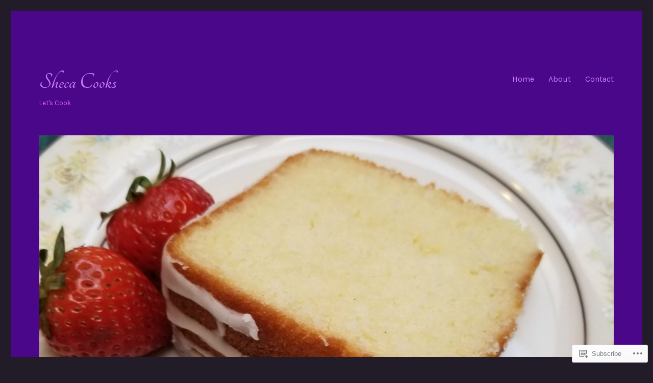

--- FILE ---
content_type: text/html; charset=UTF-8
request_url: https://shecacooks.com/category/uncategorized/page/3/
body_size: 34359
content:
<!DOCTYPE html>
<html lang="en" class="no-js">
<head>
	<meta charset="UTF-8">
	<meta name="viewport" content="width=device-width, initial-scale=1">
	<link rel="profile" href="https://gmpg.org/xfn/11">
		<script>(function(html){html.className = html.className.replace(/\bno-js\b/,'js')})(document.documentElement);</script>
<title>Uncategorized &#8211; Page 3 &#8211; Sheca Cooks</title>
<script type="text/javascript">
  WebFontConfig = {"google":{"families":["Tangerine:b:latin,latin-ext","Karla:r,i,b,bi:latin,latin-ext"]},"api_url":"https:\/\/fonts-api.wp.com\/css"};
  (function() {
    var wf = document.createElement('script');
    wf.src = '/wp-content/plugins/custom-fonts/js/webfont.js';
    wf.type = 'text/javascript';
    wf.async = 'true';
    var s = document.getElementsByTagName('script')[0];
    s.parentNode.insertBefore(wf, s);
	})();
</script><style id="jetpack-custom-fonts-css">.wf-active body, .wf-active button, .wf-active input, .wf-active select, .wf-active textarea{font-family:"Karla",sans-serif}.wf-active ::-webkit-input-placeholder{font-family:"Karla",sans-serif}.wf-active :-moz-placeholder{font-family:"Karla",sans-serif}.wf-active ::-moz-placeholder{font-family:"Karla",sans-serif}.wf-active :-ms-input-placeholder{font-family:"Karla",sans-serif}.wf-active button, .wf-active button[disabled]:hover, .wf-active button[disabled]:focus, .wf-active input[type="button"], .wf-active input[type="button"][disabled]:hover, .wf-active input[type="button"][disabled]:focus, .wf-active input[type="reset"], .wf-active input[type="reset"][disabled]:hover, .wf-active input[type="reset"][disabled]:focus, .wf-active input[type="submit"], .wf-active input[type="submit"][disabled]:hover, .wf-active input[type="submit"][disabled]:focus, .wf-active .main-navigation, .wf-active .no-comments, .wf-active .tagcloud a, .wf-active .wp_widget_tag_cloud a, .wf-active .top_rated div > p, .wf-active .comments-area #respond .comment-form-fields p.comment-form-posting-as, .wf-active .comments-area #respond .comment-form-fields p.comment-form-log-out, .wf-active .comments-area #respond #comment-form-identity #comment-form-nascar p, .wf-active .comments-area #respond #comment-form-subscribe p, .wf-active .comments-area #respond p.form-submit input#comment-submit, .wf-active .comment-content p.comment-likes span.comment-like-feedback, .wf-active .jp-relatedposts-post-date, .wf-active .jp-relatedposts-post-context{font-family:"Karla",sans-serif}.wf-active .post-password-form label, .wf-active .comment-form label, .wf-active .entry-content .contact-form label, .wf-active .post-navigation .meta-nav, .wf-active .image-navigation, .wf-active .comment-navigation, .wf-active .menu-toggle, .wf-active .widget_recent_entries .post-date, .wf-active .widget_rss .rss-date, .wf-active .widget_rss cite, .wf-active .sticky-post, .wf-active .entry-footer, .wf-active .comment-metadata, .wf-active .pingback .edit-link, .wf-active .comment-reply-link, .wf-active .page-links, .wf-active .page-links a, .wf-active .page-links > span, .wf-active .pd-rating, .wf-active .entry-content .portfolio-entry-meta, .wf-active .entry-content #jp-relatedposts h3.jp-relatedposts-headline, .wf-active .hentry div.sharedaddy h3.sd-title, .wf-active .hentry h3.sd-title{font-family:"Karla",sans-serif}.wf-active .pagination{font-family:"Karla",sans-serif}.wf-active body:not(.logged-in) .site .skip-link{font-family:"Karla",sans-serif}.wf-active .site-description, .wf-active .author-bio, .wf-active .taxonomy-description, .wf-active .entry-caption, .wf-active .comment-notes, .wf-active .comment-awaiting-moderation, .wf-active .logged-in-as, .wf-active .form-allowed-tags, .wf-active .site-info, .wf-active .wp-caption .wp-caption-text, .wf-active .gallery-caption, .wf-active .entry-content .portfolio-entry-content p, .wf-active .entry-content .testimonial-entry-title, .wf-active .entry-content .testimonial-entry-content p, .wf-active .entry-content #jp-relatedposts .jp-relatedposts-items p, .wf-active .entry-content #jp-relatedposts .jp-relatedposts-items-visual h4.jp-relatedposts-post-title{font-family:"Karla",sans-serif}.wf-active .site-title, .wf-active .post-navigation .post-title, .wf-active .comments-title, .wf-active .comment-reply-title, .wf-active .page-title{font-family:"Tangerine",cursive;font-size:36.8px;font-style:normal;font-weight:700}.wf-active .widget .widget-title, .wf-active .entry-content .portfolio-entry-title{font-family:"Tangerine",cursive;font-size:25.6px;font-style:normal;font-weight:700}.wf-active .entry-title{font-family:"Tangerine",cursive;font-size:44.8px;font-style:normal;font-weight:700}.wf-active .format-aside .entry-title, .wf-active .format-image .entry-title, .wf-active .format-video .entry-title, .wf-active .format-quote .entry-title, .wf-active .format-gallery .entry-title, .wf-active .format-status .entry-title, .wf-active .format-link .entry-title, .wf-active .format-audio .entry-title, .wf-active .format-chat .entry-title{font-size:30.4px;font-style:normal;font-weight:700}@media screen and (min-width: 44.375em){.wf-active .site-title, .wf-active .post-navigation .post-title{font-size:44.8px;font-style:normal;font-weight:700}}@media screen and (min-width: 44.375em){.wf-active .entry-title{font-size:52.8px;font-style:normal;font-weight:700}}@media screen and (min-width: 61.5625em){.wf-active .entry-title{font-size:64px;font-style:normal;font-weight:700}}@media screen and (min-width: 61.5625em){.wf-active .format-aside .entry-title, .wf-active .format-image .entry-title, .wf-active .format-video .entry-title, .wf-active .format-quote .entry-title, .wf-active .format-gallery .entry-title, .wf-active .format-status .entry-title, .wf-active .format-link .entry-title, .wf-active .format-audio .entry-title, .wf-active .format-chat .entry-title{font-size:36.8px;font-style:normal;font-weight:700}}</style>
<meta name='robots' content='max-image-preview:large' />

<!-- Async WordPress.com Remote Login -->
<script id="wpcom_remote_login_js">
var wpcom_remote_login_extra_auth = '';
function wpcom_remote_login_remove_dom_node_id( element_id ) {
	var dom_node = document.getElementById( element_id );
	if ( dom_node ) { dom_node.parentNode.removeChild( dom_node ); }
}
function wpcom_remote_login_remove_dom_node_classes( class_name ) {
	var dom_nodes = document.querySelectorAll( '.' + class_name );
	for ( var i = 0; i < dom_nodes.length; i++ ) {
		dom_nodes[ i ].parentNode.removeChild( dom_nodes[ i ] );
	}
}
function wpcom_remote_login_final_cleanup() {
	wpcom_remote_login_remove_dom_node_classes( "wpcom_remote_login_msg" );
	wpcom_remote_login_remove_dom_node_id( "wpcom_remote_login_key" );
	wpcom_remote_login_remove_dom_node_id( "wpcom_remote_login_validate" );
	wpcom_remote_login_remove_dom_node_id( "wpcom_remote_login_js" );
	wpcom_remote_login_remove_dom_node_id( "wpcom_request_access_iframe" );
	wpcom_remote_login_remove_dom_node_id( "wpcom_request_access_styles" );
}

// Watch for messages back from the remote login
window.addEventListener( "message", function( e ) {
	if ( e.origin === "https://r-login.wordpress.com" ) {
		var data = {};
		try {
			data = JSON.parse( e.data );
		} catch( e ) {
			wpcom_remote_login_final_cleanup();
			return;
		}

		if ( data.msg === 'LOGIN' ) {
			// Clean up the login check iframe
			wpcom_remote_login_remove_dom_node_id( "wpcom_remote_login_key" );

			var id_regex = new RegExp( /^[0-9]+$/ );
			var token_regex = new RegExp( /^.*|.*|.*$/ );
			if (
				token_regex.test( data.token )
				&& id_regex.test( data.wpcomid )
			) {
				// We have everything we need to ask for a login
				var script = document.createElement( "script" );
				script.setAttribute( "id", "wpcom_remote_login_validate" );
				script.src = '/remote-login.php?wpcom_remote_login=validate'
					+ '&wpcomid=' + data.wpcomid
					+ '&token=' + encodeURIComponent( data.token )
					+ '&host=' + window.location.protocol
					+ '//' + window.location.hostname
					+ '&postid=457'
					+ '&is_singular=';
				document.body.appendChild( script );
			}

			return;
		}

		// Safari ITP, not logged in, so redirect
		if ( data.msg === 'LOGIN-REDIRECT' ) {
			window.location = 'https://wordpress.com/log-in?redirect_to=' + window.location.href;
			return;
		}

		// Safari ITP, storage access failed, remove the request
		if ( data.msg === 'LOGIN-REMOVE' ) {
			var css_zap = 'html { -webkit-transition: margin-top 1s; transition: margin-top 1s; } /* 9001 */ html { margin-top: 0 !important; } * html body { margin-top: 0 !important; } @media screen and ( max-width: 782px ) { html { margin-top: 0 !important; } * html body { margin-top: 0 !important; } }';
			var style_zap = document.createElement( 'style' );
			style_zap.type = 'text/css';
			style_zap.appendChild( document.createTextNode( css_zap ) );
			document.body.appendChild( style_zap );

			var e = document.getElementById( 'wpcom_request_access_iframe' );
			e.parentNode.removeChild( e );

			document.cookie = 'wordpress_com_login_access=denied; path=/; max-age=31536000';

			return;
		}

		// Safari ITP
		if ( data.msg === 'REQUEST_ACCESS' ) {
			console.log( 'request access: safari' );

			// Check ITP iframe enable/disable knob
			if ( wpcom_remote_login_extra_auth !== 'safari_itp_iframe' ) {
				return;
			}

			// If we are in a "private window" there is no ITP.
			var private_window = false;
			try {
				var opendb = window.openDatabase( null, null, null, null );
			} catch( e ) {
				private_window = true;
			}

			if ( private_window ) {
				console.log( 'private window' );
				return;
			}

			var iframe = document.createElement( 'iframe' );
			iframe.id = 'wpcom_request_access_iframe';
			iframe.setAttribute( 'scrolling', 'no' );
			iframe.setAttribute( 'sandbox', 'allow-storage-access-by-user-activation allow-scripts allow-same-origin allow-top-navigation-by-user-activation' );
			iframe.src = 'https://r-login.wordpress.com/remote-login.php?wpcom_remote_login=request_access&origin=' + encodeURIComponent( data.origin ) + '&wpcomid=' + encodeURIComponent( data.wpcomid );

			var css = 'html { -webkit-transition: margin-top 1s; transition: margin-top 1s; } /* 9001 */ html { margin-top: 46px !important; } * html body { margin-top: 46px !important; } @media screen and ( max-width: 660px ) { html { margin-top: 71px !important; } * html body { margin-top: 71px !important; } #wpcom_request_access_iframe { display: block; height: 71px !important; } } #wpcom_request_access_iframe { border: 0px; height: 46px; position: fixed; top: 0; left: 0; width: 100%; min-width: 100%; z-index: 99999; background: #23282d; } ';

			var style = document.createElement( 'style' );
			style.type = 'text/css';
			style.id = 'wpcom_request_access_styles';
			style.appendChild( document.createTextNode( css ) );
			document.body.appendChild( style );

			document.body.appendChild( iframe );
		}

		if ( data.msg === 'DONE' ) {
			wpcom_remote_login_final_cleanup();
		}
	}
}, false );

// Inject the remote login iframe after the page has had a chance to load
// more critical resources
window.addEventListener( "DOMContentLoaded", function( e ) {
	var iframe = document.createElement( "iframe" );
	iframe.style.display = "none";
	iframe.setAttribute( "scrolling", "no" );
	iframe.setAttribute( "id", "wpcom_remote_login_key" );
	iframe.src = "https://r-login.wordpress.com/remote-login.php"
		+ "?wpcom_remote_login=key"
		+ "&origin=aHR0cHM6Ly9zaGVjYWNvb2tzLmNvbQ%3D%3D"
		+ "&wpcomid=123694963"
		+ "&time=" + Math.floor( Date.now() / 1000 );
	document.body.appendChild( iframe );
}, false );
</script>
<link rel='dns-prefetch' href='//s0.wp.com' />
<link rel="alternate" type="application/rss+xml" title="Sheca Cooks &raquo; Feed" href="https://shecacooks.com/feed/" />
<link rel="alternate" type="application/rss+xml" title="Sheca Cooks &raquo; Comments Feed" href="https://shecacooks.com/comments/feed/" />
<link rel="alternate" type="application/rss+xml" title="Sheca Cooks &raquo; Uncategorized Category Feed" href="https://shecacooks.com/category/uncategorized/feed/" />
	<script type="text/javascript">
		/* <![CDATA[ */
		function addLoadEvent(func) {
			var oldonload = window.onload;
			if (typeof window.onload != 'function') {
				window.onload = func;
			} else {
				window.onload = function () {
					oldonload();
					func();
				}
			}
		}
		/* ]]> */
	</script>
	<link crossorigin='anonymous' rel='stylesheet' id='all-css-0-1' href='/wp-content/mu-plugins/jetpack-plugin/sun/modules/theme-tools/compat/twentysixteen.css?m=1753279645i&cssminify=yes' type='text/css' media='all' />
<style id='wp-emoji-styles-inline-css'>

	img.wp-smiley, img.emoji {
		display: inline !important;
		border: none !important;
		box-shadow: none !important;
		height: 1em !important;
		width: 1em !important;
		margin: 0 0.07em !important;
		vertical-align: -0.1em !important;
		background: none !important;
		padding: 0 !important;
	}
/*# sourceURL=wp-emoji-styles-inline-css */
</style>
<link crossorigin='anonymous' rel='stylesheet' id='all-css-2-1' href='/wp-content/plugins/gutenberg-core/v22.2.0/build/styles/block-library/style.css?m=1764855221i&cssminify=yes' type='text/css' media='all' />
<style id='wp-block-library-inline-css'>
.has-text-align-justify {
	text-align:justify;
}
.has-text-align-justify{text-align:justify;}

/*# sourceURL=wp-block-library-inline-css */
</style><style id='global-styles-inline-css'>
:root{--wp--preset--aspect-ratio--square: 1;--wp--preset--aspect-ratio--4-3: 4/3;--wp--preset--aspect-ratio--3-4: 3/4;--wp--preset--aspect-ratio--3-2: 3/2;--wp--preset--aspect-ratio--2-3: 2/3;--wp--preset--aspect-ratio--16-9: 16/9;--wp--preset--aspect-ratio--9-16: 9/16;--wp--preset--color--black: #000000;--wp--preset--color--cyan-bluish-gray: #abb8c3;--wp--preset--color--white: #fff;--wp--preset--color--pale-pink: #f78da7;--wp--preset--color--vivid-red: #cf2e2e;--wp--preset--color--luminous-vivid-orange: #ff6900;--wp--preset--color--luminous-vivid-amber: #fcb900;--wp--preset--color--light-green-cyan: #7bdcb5;--wp--preset--color--vivid-green-cyan: #00d084;--wp--preset--color--pale-cyan-blue: #8ed1fc;--wp--preset--color--vivid-cyan-blue: #0693e3;--wp--preset--color--vivid-purple: #9b51e0;--wp--preset--color--dark-gray: #1a1a1a;--wp--preset--color--medium-gray: #686868;--wp--preset--color--light-gray: #e5e5e5;--wp--preset--color--blue-gray: #4d545c;--wp--preset--color--bright-blue: #007acc;--wp--preset--color--light-blue: #9adffd;--wp--preset--color--dark-brown: #402b30;--wp--preset--color--medium-brown: #774e24;--wp--preset--color--dark-red: #640c1f;--wp--preset--color--bright-red: #ff675f;--wp--preset--color--yellow: #ffef8e;--wp--preset--gradient--vivid-cyan-blue-to-vivid-purple: linear-gradient(135deg,rgb(6,147,227) 0%,rgb(155,81,224) 100%);--wp--preset--gradient--light-green-cyan-to-vivid-green-cyan: linear-gradient(135deg,rgb(122,220,180) 0%,rgb(0,208,130) 100%);--wp--preset--gradient--luminous-vivid-amber-to-luminous-vivid-orange: linear-gradient(135deg,rgb(252,185,0) 0%,rgb(255,105,0) 100%);--wp--preset--gradient--luminous-vivid-orange-to-vivid-red: linear-gradient(135deg,rgb(255,105,0) 0%,rgb(207,46,46) 100%);--wp--preset--gradient--very-light-gray-to-cyan-bluish-gray: linear-gradient(135deg,rgb(238,238,238) 0%,rgb(169,184,195) 100%);--wp--preset--gradient--cool-to-warm-spectrum: linear-gradient(135deg,rgb(74,234,220) 0%,rgb(151,120,209) 20%,rgb(207,42,186) 40%,rgb(238,44,130) 60%,rgb(251,105,98) 80%,rgb(254,248,76) 100%);--wp--preset--gradient--blush-light-purple: linear-gradient(135deg,rgb(255,206,236) 0%,rgb(152,150,240) 100%);--wp--preset--gradient--blush-bordeaux: linear-gradient(135deg,rgb(254,205,165) 0%,rgb(254,45,45) 50%,rgb(107,0,62) 100%);--wp--preset--gradient--luminous-dusk: linear-gradient(135deg,rgb(255,203,112) 0%,rgb(199,81,192) 50%,rgb(65,88,208) 100%);--wp--preset--gradient--pale-ocean: linear-gradient(135deg,rgb(255,245,203) 0%,rgb(182,227,212) 50%,rgb(51,167,181) 100%);--wp--preset--gradient--electric-grass: linear-gradient(135deg,rgb(202,248,128) 0%,rgb(113,206,126) 100%);--wp--preset--gradient--midnight: linear-gradient(135deg,rgb(2,3,129) 0%,rgb(40,116,252) 100%);--wp--preset--font-size--small: 13px;--wp--preset--font-size--medium: 20px;--wp--preset--font-size--large: 36px;--wp--preset--font-size--x-large: 42px;--wp--preset--font-family--albert-sans: 'Albert Sans', sans-serif;--wp--preset--font-family--alegreya: Alegreya, serif;--wp--preset--font-family--arvo: Arvo, serif;--wp--preset--font-family--bodoni-moda: 'Bodoni Moda', serif;--wp--preset--font-family--bricolage-grotesque: 'Bricolage Grotesque', sans-serif;--wp--preset--font-family--cabin: Cabin, sans-serif;--wp--preset--font-family--chivo: Chivo, sans-serif;--wp--preset--font-family--commissioner: Commissioner, sans-serif;--wp--preset--font-family--cormorant: Cormorant, serif;--wp--preset--font-family--courier-prime: 'Courier Prime', monospace;--wp--preset--font-family--crimson-pro: 'Crimson Pro', serif;--wp--preset--font-family--dm-mono: 'DM Mono', monospace;--wp--preset--font-family--dm-sans: 'DM Sans', sans-serif;--wp--preset--font-family--dm-serif-display: 'DM Serif Display', serif;--wp--preset--font-family--domine: Domine, serif;--wp--preset--font-family--eb-garamond: 'EB Garamond', serif;--wp--preset--font-family--epilogue: Epilogue, sans-serif;--wp--preset--font-family--fahkwang: Fahkwang, sans-serif;--wp--preset--font-family--figtree: Figtree, sans-serif;--wp--preset--font-family--fira-sans: 'Fira Sans', sans-serif;--wp--preset--font-family--fjalla-one: 'Fjalla One', sans-serif;--wp--preset--font-family--fraunces: Fraunces, serif;--wp--preset--font-family--gabarito: Gabarito, system-ui;--wp--preset--font-family--ibm-plex-mono: 'IBM Plex Mono', monospace;--wp--preset--font-family--ibm-plex-sans: 'IBM Plex Sans', sans-serif;--wp--preset--font-family--ibarra-real-nova: 'Ibarra Real Nova', serif;--wp--preset--font-family--instrument-serif: 'Instrument Serif', serif;--wp--preset--font-family--inter: Inter, sans-serif;--wp--preset--font-family--josefin-sans: 'Josefin Sans', sans-serif;--wp--preset--font-family--jost: Jost, sans-serif;--wp--preset--font-family--libre-baskerville: 'Libre Baskerville', serif;--wp--preset--font-family--libre-franklin: 'Libre Franklin', sans-serif;--wp--preset--font-family--literata: Literata, serif;--wp--preset--font-family--lora: Lora, serif;--wp--preset--font-family--merriweather: Merriweather, serif;--wp--preset--font-family--montserrat: Montserrat, sans-serif;--wp--preset--font-family--newsreader: Newsreader, serif;--wp--preset--font-family--noto-sans-mono: 'Noto Sans Mono', sans-serif;--wp--preset--font-family--nunito: Nunito, sans-serif;--wp--preset--font-family--open-sans: 'Open Sans', sans-serif;--wp--preset--font-family--overpass: Overpass, sans-serif;--wp--preset--font-family--pt-serif: 'PT Serif', serif;--wp--preset--font-family--petrona: Petrona, serif;--wp--preset--font-family--piazzolla: Piazzolla, serif;--wp--preset--font-family--playfair-display: 'Playfair Display', serif;--wp--preset--font-family--plus-jakarta-sans: 'Plus Jakarta Sans', sans-serif;--wp--preset--font-family--poppins: Poppins, sans-serif;--wp--preset--font-family--raleway: Raleway, sans-serif;--wp--preset--font-family--roboto: Roboto, sans-serif;--wp--preset--font-family--roboto-slab: 'Roboto Slab', serif;--wp--preset--font-family--rubik: Rubik, sans-serif;--wp--preset--font-family--rufina: Rufina, serif;--wp--preset--font-family--sora: Sora, sans-serif;--wp--preset--font-family--source-sans-3: 'Source Sans 3', sans-serif;--wp--preset--font-family--source-serif-4: 'Source Serif 4', serif;--wp--preset--font-family--space-mono: 'Space Mono', monospace;--wp--preset--font-family--syne: Syne, sans-serif;--wp--preset--font-family--texturina: Texturina, serif;--wp--preset--font-family--urbanist: Urbanist, sans-serif;--wp--preset--font-family--work-sans: 'Work Sans', sans-serif;--wp--preset--spacing--20: 0.44rem;--wp--preset--spacing--30: 0.67rem;--wp--preset--spacing--40: 1rem;--wp--preset--spacing--50: 1.5rem;--wp--preset--spacing--60: 2.25rem;--wp--preset--spacing--70: 3.38rem;--wp--preset--spacing--80: 5.06rem;--wp--preset--shadow--natural: 6px 6px 9px rgba(0, 0, 0, 0.2);--wp--preset--shadow--deep: 12px 12px 50px rgba(0, 0, 0, 0.4);--wp--preset--shadow--sharp: 6px 6px 0px rgba(0, 0, 0, 0.2);--wp--preset--shadow--outlined: 6px 6px 0px -3px rgb(255, 255, 255), 6px 6px rgb(0, 0, 0);--wp--preset--shadow--crisp: 6px 6px 0px rgb(0, 0, 0);}:where(.is-layout-flex){gap: 0.5em;}:where(.is-layout-grid){gap: 0.5em;}body .is-layout-flex{display: flex;}.is-layout-flex{flex-wrap: wrap;align-items: center;}.is-layout-flex > :is(*, div){margin: 0;}body .is-layout-grid{display: grid;}.is-layout-grid > :is(*, div){margin: 0;}:where(.wp-block-columns.is-layout-flex){gap: 2em;}:where(.wp-block-columns.is-layout-grid){gap: 2em;}:where(.wp-block-post-template.is-layout-flex){gap: 1.25em;}:where(.wp-block-post-template.is-layout-grid){gap: 1.25em;}.has-black-color{color: var(--wp--preset--color--black) !important;}.has-cyan-bluish-gray-color{color: var(--wp--preset--color--cyan-bluish-gray) !important;}.has-white-color{color: var(--wp--preset--color--white) !important;}.has-pale-pink-color{color: var(--wp--preset--color--pale-pink) !important;}.has-vivid-red-color{color: var(--wp--preset--color--vivid-red) !important;}.has-luminous-vivid-orange-color{color: var(--wp--preset--color--luminous-vivid-orange) !important;}.has-luminous-vivid-amber-color{color: var(--wp--preset--color--luminous-vivid-amber) !important;}.has-light-green-cyan-color{color: var(--wp--preset--color--light-green-cyan) !important;}.has-vivid-green-cyan-color{color: var(--wp--preset--color--vivid-green-cyan) !important;}.has-pale-cyan-blue-color{color: var(--wp--preset--color--pale-cyan-blue) !important;}.has-vivid-cyan-blue-color{color: var(--wp--preset--color--vivid-cyan-blue) !important;}.has-vivid-purple-color{color: var(--wp--preset--color--vivid-purple) !important;}.has-black-background-color{background-color: var(--wp--preset--color--black) !important;}.has-cyan-bluish-gray-background-color{background-color: var(--wp--preset--color--cyan-bluish-gray) !important;}.has-white-background-color{background-color: var(--wp--preset--color--white) !important;}.has-pale-pink-background-color{background-color: var(--wp--preset--color--pale-pink) !important;}.has-vivid-red-background-color{background-color: var(--wp--preset--color--vivid-red) !important;}.has-luminous-vivid-orange-background-color{background-color: var(--wp--preset--color--luminous-vivid-orange) !important;}.has-luminous-vivid-amber-background-color{background-color: var(--wp--preset--color--luminous-vivid-amber) !important;}.has-light-green-cyan-background-color{background-color: var(--wp--preset--color--light-green-cyan) !important;}.has-vivid-green-cyan-background-color{background-color: var(--wp--preset--color--vivid-green-cyan) !important;}.has-pale-cyan-blue-background-color{background-color: var(--wp--preset--color--pale-cyan-blue) !important;}.has-vivid-cyan-blue-background-color{background-color: var(--wp--preset--color--vivid-cyan-blue) !important;}.has-vivid-purple-background-color{background-color: var(--wp--preset--color--vivid-purple) !important;}.has-black-border-color{border-color: var(--wp--preset--color--black) !important;}.has-cyan-bluish-gray-border-color{border-color: var(--wp--preset--color--cyan-bluish-gray) !important;}.has-white-border-color{border-color: var(--wp--preset--color--white) !important;}.has-pale-pink-border-color{border-color: var(--wp--preset--color--pale-pink) !important;}.has-vivid-red-border-color{border-color: var(--wp--preset--color--vivid-red) !important;}.has-luminous-vivid-orange-border-color{border-color: var(--wp--preset--color--luminous-vivid-orange) !important;}.has-luminous-vivid-amber-border-color{border-color: var(--wp--preset--color--luminous-vivid-amber) !important;}.has-light-green-cyan-border-color{border-color: var(--wp--preset--color--light-green-cyan) !important;}.has-vivid-green-cyan-border-color{border-color: var(--wp--preset--color--vivid-green-cyan) !important;}.has-pale-cyan-blue-border-color{border-color: var(--wp--preset--color--pale-cyan-blue) !important;}.has-vivid-cyan-blue-border-color{border-color: var(--wp--preset--color--vivid-cyan-blue) !important;}.has-vivid-purple-border-color{border-color: var(--wp--preset--color--vivid-purple) !important;}.has-vivid-cyan-blue-to-vivid-purple-gradient-background{background: var(--wp--preset--gradient--vivid-cyan-blue-to-vivid-purple) !important;}.has-light-green-cyan-to-vivid-green-cyan-gradient-background{background: var(--wp--preset--gradient--light-green-cyan-to-vivid-green-cyan) !important;}.has-luminous-vivid-amber-to-luminous-vivid-orange-gradient-background{background: var(--wp--preset--gradient--luminous-vivid-amber-to-luminous-vivid-orange) !important;}.has-luminous-vivid-orange-to-vivid-red-gradient-background{background: var(--wp--preset--gradient--luminous-vivid-orange-to-vivid-red) !important;}.has-very-light-gray-to-cyan-bluish-gray-gradient-background{background: var(--wp--preset--gradient--very-light-gray-to-cyan-bluish-gray) !important;}.has-cool-to-warm-spectrum-gradient-background{background: var(--wp--preset--gradient--cool-to-warm-spectrum) !important;}.has-blush-light-purple-gradient-background{background: var(--wp--preset--gradient--blush-light-purple) !important;}.has-blush-bordeaux-gradient-background{background: var(--wp--preset--gradient--blush-bordeaux) !important;}.has-luminous-dusk-gradient-background{background: var(--wp--preset--gradient--luminous-dusk) !important;}.has-pale-ocean-gradient-background{background: var(--wp--preset--gradient--pale-ocean) !important;}.has-electric-grass-gradient-background{background: var(--wp--preset--gradient--electric-grass) !important;}.has-midnight-gradient-background{background: var(--wp--preset--gradient--midnight) !important;}.has-small-font-size{font-size: var(--wp--preset--font-size--small) !important;}.has-medium-font-size{font-size: var(--wp--preset--font-size--medium) !important;}.has-large-font-size{font-size: var(--wp--preset--font-size--large) !important;}.has-x-large-font-size{font-size: var(--wp--preset--font-size--x-large) !important;}.has-albert-sans-font-family{font-family: var(--wp--preset--font-family--albert-sans) !important;}.has-alegreya-font-family{font-family: var(--wp--preset--font-family--alegreya) !important;}.has-arvo-font-family{font-family: var(--wp--preset--font-family--arvo) !important;}.has-bodoni-moda-font-family{font-family: var(--wp--preset--font-family--bodoni-moda) !important;}.has-bricolage-grotesque-font-family{font-family: var(--wp--preset--font-family--bricolage-grotesque) !important;}.has-cabin-font-family{font-family: var(--wp--preset--font-family--cabin) !important;}.has-chivo-font-family{font-family: var(--wp--preset--font-family--chivo) !important;}.has-commissioner-font-family{font-family: var(--wp--preset--font-family--commissioner) !important;}.has-cormorant-font-family{font-family: var(--wp--preset--font-family--cormorant) !important;}.has-courier-prime-font-family{font-family: var(--wp--preset--font-family--courier-prime) !important;}.has-crimson-pro-font-family{font-family: var(--wp--preset--font-family--crimson-pro) !important;}.has-dm-mono-font-family{font-family: var(--wp--preset--font-family--dm-mono) !important;}.has-dm-sans-font-family{font-family: var(--wp--preset--font-family--dm-sans) !important;}.has-dm-serif-display-font-family{font-family: var(--wp--preset--font-family--dm-serif-display) !important;}.has-domine-font-family{font-family: var(--wp--preset--font-family--domine) !important;}.has-eb-garamond-font-family{font-family: var(--wp--preset--font-family--eb-garamond) !important;}.has-epilogue-font-family{font-family: var(--wp--preset--font-family--epilogue) !important;}.has-fahkwang-font-family{font-family: var(--wp--preset--font-family--fahkwang) !important;}.has-figtree-font-family{font-family: var(--wp--preset--font-family--figtree) !important;}.has-fira-sans-font-family{font-family: var(--wp--preset--font-family--fira-sans) !important;}.has-fjalla-one-font-family{font-family: var(--wp--preset--font-family--fjalla-one) !important;}.has-fraunces-font-family{font-family: var(--wp--preset--font-family--fraunces) !important;}.has-gabarito-font-family{font-family: var(--wp--preset--font-family--gabarito) !important;}.has-ibm-plex-mono-font-family{font-family: var(--wp--preset--font-family--ibm-plex-mono) !important;}.has-ibm-plex-sans-font-family{font-family: var(--wp--preset--font-family--ibm-plex-sans) !important;}.has-ibarra-real-nova-font-family{font-family: var(--wp--preset--font-family--ibarra-real-nova) !important;}.has-instrument-serif-font-family{font-family: var(--wp--preset--font-family--instrument-serif) !important;}.has-inter-font-family{font-family: var(--wp--preset--font-family--inter) !important;}.has-josefin-sans-font-family{font-family: var(--wp--preset--font-family--josefin-sans) !important;}.has-jost-font-family{font-family: var(--wp--preset--font-family--jost) !important;}.has-libre-baskerville-font-family{font-family: var(--wp--preset--font-family--libre-baskerville) !important;}.has-libre-franklin-font-family{font-family: var(--wp--preset--font-family--libre-franklin) !important;}.has-literata-font-family{font-family: var(--wp--preset--font-family--literata) !important;}.has-lora-font-family{font-family: var(--wp--preset--font-family--lora) !important;}.has-merriweather-font-family{font-family: var(--wp--preset--font-family--merriweather) !important;}.has-montserrat-font-family{font-family: var(--wp--preset--font-family--montserrat) !important;}.has-newsreader-font-family{font-family: var(--wp--preset--font-family--newsreader) !important;}.has-noto-sans-mono-font-family{font-family: var(--wp--preset--font-family--noto-sans-mono) !important;}.has-nunito-font-family{font-family: var(--wp--preset--font-family--nunito) !important;}.has-open-sans-font-family{font-family: var(--wp--preset--font-family--open-sans) !important;}.has-overpass-font-family{font-family: var(--wp--preset--font-family--overpass) !important;}.has-pt-serif-font-family{font-family: var(--wp--preset--font-family--pt-serif) !important;}.has-petrona-font-family{font-family: var(--wp--preset--font-family--petrona) !important;}.has-piazzolla-font-family{font-family: var(--wp--preset--font-family--piazzolla) !important;}.has-playfair-display-font-family{font-family: var(--wp--preset--font-family--playfair-display) !important;}.has-plus-jakarta-sans-font-family{font-family: var(--wp--preset--font-family--plus-jakarta-sans) !important;}.has-poppins-font-family{font-family: var(--wp--preset--font-family--poppins) !important;}.has-raleway-font-family{font-family: var(--wp--preset--font-family--raleway) !important;}.has-roboto-font-family{font-family: var(--wp--preset--font-family--roboto) !important;}.has-roboto-slab-font-family{font-family: var(--wp--preset--font-family--roboto-slab) !important;}.has-rubik-font-family{font-family: var(--wp--preset--font-family--rubik) !important;}.has-rufina-font-family{font-family: var(--wp--preset--font-family--rufina) !important;}.has-sora-font-family{font-family: var(--wp--preset--font-family--sora) !important;}.has-source-sans-3-font-family{font-family: var(--wp--preset--font-family--source-sans-3) !important;}.has-source-serif-4-font-family{font-family: var(--wp--preset--font-family--source-serif-4) !important;}.has-space-mono-font-family{font-family: var(--wp--preset--font-family--space-mono) !important;}.has-syne-font-family{font-family: var(--wp--preset--font-family--syne) !important;}.has-texturina-font-family{font-family: var(--wp--preset--font-family--texturina) !important;}.has-urbanist-font-family{font-family: var(--wp--preset--font-family--urbanist) !important;}.has-work-sans-font-family{font-family: var(--wp--preset--font-family--work-sans) !important;}
/*# sourceURL=global-styles-inline-css */
</style>

<style id='classic-theme-styles-inline-css'>
/*! This file is auto-generated */
.wp-block-button__link{color:#fff;background-color:#32373c;border-radius:9999px;box-shadow:none;text-decoration:none;padding:calc(.667em + 2px) calc(1.333em + 2px);font-size:1.125em}.wp-block-file__button{background:#32373c;color:#fff;text-decoration:none}
/*# sourceURL=/wp-includes/css/classic-themes.min.css */
</style>
<link crossorigin='anonymous' rel='stylesheet' id='all-css-4-1' href='/_static/??-eJx9kN0OgjAMRl/I0YDgz4XxUQyMRgfbWNZO5O0t0aiJys2yfTnnazoYg9KDZ/QMwaaz8QR6aOyge4Iiy3dZrsi4YFFFvGYltIb4RSjiyWKmiVbwUeSSendFlNyFmmfCYWtqtOgEW9LGII5qmhCRSMnpTHKKLyLSktchh1r3zzdQ8nAyXsMZPUYjAv2+fnU+RkFIDfAowUTmxohS+XPjv7iA8Pir2Tm6Q76t1sV2vymr7g7lbY5e&cssminify=yes' type='text/css' media='all' />
<link crossorigin='anonymous' rel='stylesheet' id='all-css-10-1' href='/_static/??-eJx9y0EOwjAMRNELYUxEK7FBnKWNTAhK7Kh2lPb2pGyADbv5Iz1sBbywERvagzIpljqjtX5sGlcjYvSqqLYlgla85GPvA37BXKGkGiIrLjQnCX2Gt/rkPxRIIImfLAr/BNzTFJed3vLVjW4YT2fnLs8X8DhDqQ==&cssminify=yes' type='text/css' media='all' />
<style id='jetpack-global-styles-frontend-style-inline-css'>
:root { --font-headings: unset; --font-base: unset; --font-headings-default: -apple-system,BlinkMacSystemFont,"Segoe UI",Roboto,Oxygen-Sans,Ubuntu,Cantarell,"Helvetica Neue",sans-serif; --font-base-default: -apple-system,BlinkMacSystemFont,"Segoe UI",Roboto,Oxygen-Sans,Ubuntu,Cantarell,"Helvetica Neue",sans-serif;}
/*# sourceURL=jetpack-global-styles-frontend-style-inline-css */
</style>
<link crossorigin='anonymous' rel='stylesheet' id='all-css-12-1' href='/wp-content/themes/h4/global.css?m=1420737423i&cssminify=yes' type='text/css' media='all' />
<script id="wpcom-actionbar-placeholder-js-extra">
var actionbardata = {"siteID":"123694963","postID":"0","siteURL":"https://shecacooks.com","xhrURL":"https://shecacooks.com/wp-admin/admin-ajax.php","nonce":"bdae942ed4","isLoggedIn":"","statusMessage":"","subsEmailDefault":"instantly","proxyScriptUrl":"https://s0.wp.com/wp-content/js/wpcom-proxy-request.js?m=1513050504i&amp;ver=20211021","i18n":{"followedText":"New posts from this site will now appear in your \u003Ca href=\"https://wordpress.com/reader\"\u003EReader\u003C/a\u003E","foldBar":"Collapse this bar","unfoldBar":"Expand this bar","shortLinkCopied":"Shortlink copied to clipboard."}};
//# sourceURL=wpcom-actionbar-placeholder-js-extra
</script>
<script id="jetpack-mu-wpcom-settings-js-before">
var JETPACK_MU_WPCOM_SETTINGS = {"assetsUrl":"https://s0.wp.com/wp-content/mu-plugins/jetpack-mu-wpcom-plugin/sun/jetpack_vendor/automattic/jetpack-mu-wpcom/src/build/"};
//# sourceURL=jetpack-mu-wpcom-settings-js-before
</script>
<script crossorigin='anonymous' type='text/javascript'  src='/_static/??/wp-content/js/rlt-proxy.js,/wp-content/themes/pub/twentysixteen/js/html5.js?m=1720530689j'></script>
<script id="rlt-proxy-js-after">
	rltInitialize( {"token":null,"iframeOrigins":["https:\/\/widgets.wp.com"]} );
//# sourceURL=rlt-proxy-js-after
</script>
<link rel="EditURI" type="application/rsd+xml" title="RSD" href="https://shecacooks.wordpress.com/xmlrpc.php?rsd" />
<meta name="generator" content="WordPress.com" />

<!-- Jetpack Open Graph Tags -->
<meta property="og:type" content="website" />
<meta property="og:title" content="Uncategorized &#8211; Page 3 &#8211; Sheca Cooks" />
<meta property="og:url" content="https://shecacooks.com/category/uncategorized/" />
<meta property="og:site_name" content="Sheca Cooks" />
<meta property="og:image" content="https://s0.wp.com/i/blank.jpg?m=1383295312i" />
<meta property="og:image:width" content="200" />
<meta property="og:image:height" content="200" />
<meta property="og:image:alt" content="" />
<meta property="og:locale" content="en_US" />
<meta name="twitter:creator" content="@shec_cakes" />
<meta name="twitter:site" content="@shec_cakes" />

<!-- End Jetpack Open Graph Tags -->
<link rel="shortcut icon" type="image/x-icon" href="https://s0.wp.com/i/favicon.ico?m=1713425267i" sizes="16x16 24x24 32x32 48x48" />
<link rel="icon" type="image/x-icon" href="https://s0.wp.com/i/favicon.ico?m=1713425267i" sizes="16x16 24x24 32x32 48x48" />
<link rel="apple-touch-icon" href="https://s0.wp.com/i/webclip.png?m=1713868326i" />
<link rel="search" type="application/opensearchdescription+xml" href="https://shecacooks.com/osd.xml" title="Sheca Cooks" />
<link rel="search" type="application/opensearchdescription+xml" href="https://s1.wp.com/opensearch.xml" title="WordPress.com" />
<meta name="theme-color" content="#221c28" />
<meta name="description" content="Posts about Uncategorized written by Sheca Cooks" />
<style id="custom-background-css">
body.custom-background { background-color: #221c28; }
</style>
	<style type="text/css" id="custom-colors-css">	input[type="text"],
	input[type="email"],
	input[type="url"],
	input[type="password"],
	input[type="search"],
	input[type="tel"],
	input[type="number"],
	textarea {
		background: #f7f7f7;
		color: #686868;
	}

	input[type="text"]:focus,
	input[type="email"]:focus,
	input[type="url"]:focus,
	input[type="password"]:focus,
	input[type="search"]:focus,
	input[type="tel"]:focus,
	input[type="number"]:focus,
	textarea:focus {
		background-color: #fff;
		color: #1a1a1a;
	}
body { background-color: #221c28;}
.site,
		.main-navigation ul ul li { background-color: #4a078a;}
body #infinite-footer .container { background-color: #4a078a;}
body #infinite-footer .container { background-color: rgba( 74, 7, 138, 0.9 );}
.main-navigation ul ul:after { border-top-color: #4a078a;}
.main-navigation ul ul:after { border-bottom-color: #4a078a;}
mark,
		ins,
		button,
		button[disabled]:hover,
		button[disabled]:focus,
		input[type="button"],
		input[type="button"][disabled]:hover,
		input[type="button"][disabled]:focus,
		input[type="reset"],
		input[type="reset"][disabled]:hover,
		input[type="reset"][disabled]:focus,
		input[type="submit"],
		input[type="submit"][disabled]:hover,
		input[type="submit"][disabled]:focus,
		.menu-toggle.toggled-on,
		.menu-toggle.toggled-on:hover,
		.menu-toggle.toggled-on:focus,
		.pagination .prev,
		.pagination .next,
		.pagination .prev:hover,
		.pagination .prev:focus,
		.pagination .next:hover,
		.pagination .next:focus,
		.pagination .nav-links:before,
		.pagination .nav-links:after,
		.widget_calendar tbody a,
		.widget_calendar tbody a:hover,
		.widget_calendar tbody a:focus,
		.page-links a,
		.page-links a:hover,
		.page-links a:focus,
		.site-main #infinite-handle span,
		.wp-block-button .wp-block-button__link:active,
		.wp-block-button .wp-block-button__link:focus,
		.wp-block-button .wp-block-button__link:hover,
		.is-style-outline>.wp-block-button__link:not(.has-text-color):active,
		.is-style-outline>.wp-block-button__link:not(.has-text-color):focus,
		.is-style-outline>.wp-block-button__link:not(.has-text-color):hover { color: #4a078a;}
.menu-toggle:hover,
		.menu-toggle:focus,
		a,
		.main-navigation a:hover,
		.main-navigation a:focus,
		.dropdown-toggle:hover,
		.dropdown-toggle:focus,
		.social-navigation a:hover:before,
		.social-navigation a:focus:before,
		.post-navigation a:hover .post-title,
		.post-navigation a:focus .post-title,
		.tagcloud a:hover,
		.tagcloud a:focus,
		.site-branding .site-title a:hover,
		.site-branding .site-title a:focus,
		.entry-title a:hover,
		.entry-title a:focus,
		.entry-footer a:hover,
		.entry-footer a:focus,
		.comment-metadata a:hover,
		.comment-metadata a:focus,
		.pingback .comment-edit-link:hover,
		.pingback .comment-edit-link:focus,
		.comment-reply-link,
		.comment-reply-link:hover,
		.comment-reply-link:focus,
		.required,
		.site-info a:hover,
		.site-info a:focus,
		.main-navigation li:hover > a,
		.main-navigation li.focus > a,
		.comments-area #respond .comment-form-service a,
		.widget_flickr #flickr_badge_uber_wrapper a,
		.widget_flickr #flickr_badge_uber_wrapper a:link,
		.widget_flickr #flickr_badge_uber_wrapper a:active,
		.widget_flickr #flickr_badge_uber_wrapper a:visited,
		.wp_widget_tag_cloud a:hover,
		.wp_widget_tag_cloud a:focus,
		body #infinite-footer .blog-info a:hover,
		body #infinite-footer .blog-info a:focus,
		body #infinite-footer .blog-info a:hover,
		body #infinite-footer .blog-info a:focus,
		body #infinite-footer .blog-credits a:hover,
		body #infinite-footer .blog-credits a:focus,
		.is-style-outline>.wp-block-button__link:not(.has-text-color) { color: #B08DF0;}
mark,
		ins,
		button:hover,
		button:focus,
		input[type="button"]:hover,
		input[type="button"]:focus,
		input[type="reset"]:hover,
		input[type="reset"]:focus,
		input[type="submit"]:hover,
		input[type="submit"]:focus,
		.pagination .prev:hover,
		.pagination .prev:focus,
		.pagination .next:hover,
		.pagination .next:focus,
		.widget_calendar tbody a,
		.page-links a:hover,
		.page-links a:focus,
		#infinite-handle span:hover,
		#infinite-handle span:focus,
		.wp-block-button .wp-block-button__link { background-color: #B08DF0;}
input[type="text"]:focus,
		input[type="email"]:focus,
		input[type="url"]:focus,
		input[type="password"]:focus,
		input[type="search"]:focus,
		textarea:focus,
		.tagcloud a:hover,
		.tagcloud a:focus,
		.menu-toggle:hover,
		.menu-toggle:focus,
		.comments-area #respond #comment-form-comment.active,
		.comments-area #comment-form-share-text-padder.active,
		.comments-area #respond .comment-form-fields div.comment-form-input.active,
		.wp_widget_tag_cloud a:hover,
		.wp_widget_tag_cloud a:focus,
		.wp-block-button .wp-block-button__link { border-color: #B08DF0;}
body,
		blockquote cite,
		blockquote small,
		.main-navigation a,
		.menu-toggle,
		.dropdown-toggle,
		.social-navigation a,
		.post-navigation a,
		.widget-title a,
		.site-branding .site-title a,
		.entry-title a,
		.page-links > .page-links-title,
		.comment-author,
		.comment-reply-title small a:hover,
		.comment-reply-title small a:focus { color: #CD7CF2;}
blockquote,
		.menu-toggle.toggled-on,
		.menu-toggle.toggled-on:hover,
		.menu-toggle.toggled-on:focus,
		.post-navigation,
		.post-navigation div + div,
		.pagination,
		.widget,
		.page-header,
		.page-links a,
		.comments-title,
		.comment-reply-title,
		.wp-block-button .wp-block-button__link:active,
		.wp-block-button .wp-block-button__link:focus,
		.wp-block-button .wp-block-button__link:hover,
		.is-style-outline>.wp-block-button__link:not(.has-text-color):active,
		.is-style-outline>.wp-block-button__link:not(.has-text-color):focus,
		.is-style-outline>.wp-block-button__link:not(.has-text-color):hover { border-color: #CD7CF2;}
button,
		button[disabled]:hover,
		button[disabled]:focus,
		input[type="button"],
		input[type="button"][disabled]:hover,
		input[type="button"][disabled]:focus,
		input[type="reset"],
		input[type="reset"][disabled]:hover,
		input[type="reset"][disabled]:focus,
		input[type="submit"],
		input[type="submit"][disabled]:hover,
		input[type="submit"][disabled]:focus,
		.menu-toggle.toggled-on,
		.menu-toggle.toggled-on:hover,
		.menu-toggle.toggled-on:focus,
		.pagination:before,
		.pagination:after,
		.pagination .prev,
		.pagination .next,
		.page-links a,
		.site-main #infinite-handle span,
		.wp-block-button .wp-block-button__link:active,
		.wp-block-button .wp-block-button__link:focus,
		.wp-block-button .wp-block-button__link:hover,
		.is-style-outline>.wp-block-button__link:not(.has-text-color):active,
		.is-style-outline>.wp-block-button__link:not(.has-text-color):focus,
		.is-style-outline>.wp-block-button__link:not(.has-text-color):hover { background-color: #CD7CF2;}
fieldset,
		pre,
		abbr,
		acronym,
		table,
		th,
		td,
		input[type="text"],
		input[type="email"],
		input[type="url"],
		input[type="password"],
		input[type="search"],
		textarea,
		.main-navigation li,
		.main-navigation .primary-menu,
		.menu-toggle,
		.dropdown-toggle:after,
		.social-navigation a,
		.image-navigation,
		.comment-navigation,
		.tagcloud a,
		.entry-content,
		.entry-summary,
		.page-links a,
		.page-links > span,
		.comment-list article,
		.comment-list .pingback,
		.comment-list .trackback,
		.comment-reply-link,
		.no-comments,
		.main-navigation ul ul,
		.main-navigation ul ul li,
		.comments-area #respond #comment-form-comment,
		.comments-area #comment-form-share-text-padder,
		.comments-area #respond .comment-form-fields div.comment-form-input,
		.comments-area #respond .comment-form-service,
		.wp_widget_tag_cloud a,
		body #infinite-footer .container { border-color: #ac16f4;}
fieldset,
		pre,
		abbr,
		acronym,
		table,
		th,
		td,
		input[type="text"],
		input[type="email"],
		input[type="url"],
		input[type="password"],
		input[type="search"],
		textarea,
		.main-navigation li,
		.main-navigation .primary-menu,
		.menu-toggle,
		.dropdown-toggle:after,
		.social-navigation a,
		.image-navigation,
		.comment-navigation,
		.tagcloud a,
		.entry-content,
		.entry-summary,
		.page-links a,
		.page-links > span,
		.comment-list article,
		.comment-list .pingback,
		.comment-list .trackback,
		.comment-reply-link,
		.no-comments,
		.main-navigation ul ul,
		.main-navigation ul ul li,
		.comments-area #respond #comment-form-comment,
		.comments-area #comment-form-share-text-padder,
		.comments-area #respond .comment-form-fields div.comment-form-input,
		.comments-area #respond .comment-form-service,
		.wp_widget_tag_cloud a,
		body #infinite-footer .container { border-color: rgba( 172, 22, 244, 0.2 );}
.main-navigation ul ul:before { border-top-color: #ac16f4;}
.main-navigation ul ul:before { border-top-color: rgba( 172, 22, 244, 0.2 );}
.main-navigation ul ul:before { border-bottom-color: #ac16f4;}
.main-navigation ul ul:before { border-bottom-color: rgba( 172, 22, 244, 0.2 );}
hr,
		code { background-color: #ac16f4;}
hr,
		code { background-color: rgba( 172, 22, 244, 0.2 );}
blockquote,
		.post-password-form label,
		a:hover,
		a:focus,
		a:active,
		.post-navigation .meta-nav,
		.image-navigation,
		.comment-navigation,
		.widget_recent_entries .post-date,
		.widget_rss .rss-date,
		.widget_rss cite,
		.site-description,
		body:not(.search-results) .entry-summary,
		.author-bio,
		.entry-footer,
		.entry-footer a,
		.sticky-post,
		.taxonomy-description,
		.entry-caption,
		.comment-metadata,
		.pingback .edit-link,
		.comment-metadata a,
		.pingback .comment-edit-link,
		.comment-form label,
		.comment-notes,
		.comment-awaiting-moderation,
		.logged-in-as,
		.form-allowed-tags,
		.site-info,
		.site-info a,
		.wp-caption .wp-caption-text,
		.gallery-caption,
		.jp-relatedposts-post-aoverlay:hover .jp-relatedposts-post-title a,
		.jp-relatedposts-post-aoverlay:focus .jp-relatedposts-post-title a,
		.comments-area #respond .comment-form-fields label,
		.comments-area #respond .comment-form-fields label span.required,
		.comments-area #respond .comment-form-fields label span.nopublish,
		.comments-area #respond .comment-form-service a:hover,
		.comments-area #respond .comment-form-service a:focus,
		.comments-area #respond .comment-form-fields p.comment-form-posting-as,
		.comments-area #respond .comment-form-fields p.comment-form-log-out,
		.comments-area #respond #comment-form-identity #comment-form-nascar p,
		.comments-area #respond #comment-form-subscribe p,
		.comment-content p.comment-likes span.comment-like-feedback,
		.widget_flickr #flickr_badge_uber_wrapper a:focus,
		.widget_flickr #flickr_badge_uber_wrapper a:hover,
		.top_rated div > p,
		body #infinite-footer .blog-info a,
		body #infinite-footer .blog-credits,
		body #infinite-footer .blog-credits a { color: #EF62FF;}
#respond.js .comment-form-fields label,
		#respond.js .comment-form-fields label span.required,
		#respond.js .comment-form-fields label span.nopublish { color: #C906DE;}
.widget_calendar tbody a:hover,
		.widget_calendar tbody a:focus { background-color: #EF62FF;}
</style>
<link crossorigin='anonymous' rel='stylesheet' id='all-css-6-3' href='/_static/??-eJydj9kKwjAQRX/IdogL6oP4KZJOhjLtZCGTUPr3VlzAF1Efz+Vw4MKUGoyhUCjga5Ok9hwUBirJ4vhg0BrgwgGhk4ijgk6cKLeouoKvAz66KqSANseqJC/nOfzZKyzkmt6KUJ4/0Y/9++HK4hbsFDOnwnFx36j1HG7hsz+Z/W5zPJitWQ9XJLSB1Q==&cssminify=yes' type='text/css' media='all' />
</head>

<body class="archive paged category category-uncategorized category-1 custom-background wp-embed-responsive paged-3 category-paged-3 wp-theme-pubtwentysixteen customizer-styles-applied hfeed jetpack-reblog-enabled custom-colors">
<div id="page" class="site">
	<div class="site-inner">
		<a class="skip-link screen-reader-text" href="#content">
			Skip to content		</a>

		<header id="masthead" class="site-header">
			<div class="site-header-main">
				<div class="site-branding">
					<a href="https://shecacooks.com/" class="site-logo-link" rel="home" itemprop="url"></a>
											<p class="site-title"><a href="https://shecacooks.com/" rel="home">Sheca Cooks</a></p>
												<p class="site-description">Let&#039;s Cook</p>
									</div><!-- .site-branding -->

									<button id="menu-toggle" class="menu-toggle">Menu</button>

					<div id="site-header-menu" class="site-header-menu">
													<nav id="site-navigation" class="main-navigation" aria-label="Primary Menu">
								<div class="menu-primary-container"><ul id="menu-primary" class="primary-menu"><li id="menu-item-8" class="menu-item menu-item-type-custom menu-item-object-custom menu-item-8"><a href="/">Home</a></li>
<li id="menu-item-9" class="menu-item menu-item-type-post_type menu-item-object-page menu-item-9"><a href="https://shecacooks.com/about/">About</a></li>
<li id="menu-item-10" class="menu-item menu-item-type-post_type menu-item-object-page menu-item-10"><a href="https://shecacooks.com/contact/">Contact</a></li>
</ul></div>							</nav><!-- .main-navigation -->
						
													<nav id="social-navigation" class="social-navigation" aria-label="Social Links Menu">
								<div class="menu-social-links-container"><ul id="menu-social-links" class="social-links-menu"><li id="menu-item-11" class="menu-item menu-item-type-custom menu-item-object-custom menu-item-11"><a href="https://twitter.com/"><span class="screen-reader-text">Twitter</span></a></li>
<li id="menu-item-12" class="menu-item menu-item-type-custom menu-item-object-custom menu-item-12"><a href="https://www.facebook.com/"><span class="screen-reader-text">Facebook</span></a></li>
<li id="menu-item-13" class="menu-item menu-item-type-custom menu-item-object-custom menu-item-13"><a href="http://plus.google.com"><span class="screen-reader-text">Google+</span></a></li>
<li id="menu-item-14" class="menu-item menu-item-type-custom menu-item-object-custom menu-item-14"><a href="http://github.com"><span class="screen-reader-text">GitHub</span></a></li>
<li id="menu-item-15" class="menu-item menu-item-type-custom menu-item-object-custom menu-item-15"><a href="http://wordpress.com"><span class="screen-reader-text">WordPress.com</span></a></li>
</ul></div>							</nav><!-- .social-navigation -->
											</div><!-- .site-header-menu -->
							</div><!-- .site-header-main -->

											<div class="header-image">
					<a href="https://shecacooks.com/" rel="home">
						<img src="https://shecacooks.com/wp-content/uploads/2019/09/cropped-20190922_1734474026320530061085253.jpg" srcset="" sizes="" width="1200" height="777" alt="Sheca Cooks">
					</a>
				</div><!-- .header-image -->
					</header><!-- .site-header -->

		<div id="content" class="site-content">

	<div id="primary" class="content-area">
		<main id="main" class="site-main">

		
			<header class="page-header">
				<h1 class="page-title">Category: <span>Uncategorized</span></h1>			</header><!-- .page-header -->

			
<article id="post-457" class="post-457 post type-post status-publish format-standard hentry category-uncategorized">
	<header class="entry-header">
		
		<h2 class="entry-title"><a href="https://shecacooks.com/2017/03/21/cream-cheese-frosting/" rel="bookmark">Cream cheese Frosting</a></h2>	</header><!-- .entry-header -->

	
	
	<div class="entry-content">
		<p><em>Hey y&#8217;all! I hope you are enjoying your week so far. Today is the first day of spring! My grandmother has been out in the yard playing in her gardens getting them ready for all of the flowers she&#8217;ll plant! She loves flowers and this time of year breaths rebirth of a new beauty to enjoy.</em></p>
<p><em> Me on the other hand&#8230;I have a love hate relationship with this time of year simply because pollen has wreaked havoc on my sinuses. Lol&#8230;I love the beautiful flowers though. I&#8217;ve learned a lot about flowers since I&#8217;ve been decorating cakes. Creating a beautiful Rose from buttercream or fondant &amp; gumpaste can be quite taxing and so satisfying at the same time. Having the consistency just right is always important along with technique of course. The same idea applies when you&#8217;re frosting a cake. The idea is to enhance the flavor of the cake. I&#8217;ve learned that you may have a cake that initially started out as a pre-made mix but with the right icing, you forget all about the mix. My mom used this cream cheese recipe on her carrot cake and I use it on mine. It&#8217;s absolutely amazing! Let me know how this simple recipe enhances your cakes. </em></p>
<p>&nbsp;</p>
<p><strong>Cream Cheese Frosting</strong></p>
<p>1 8oz bar of Philadelphia cream cheese</p>
<p>1 stick of butter</p>
<p>1 tsp vanilla</p>
<p>4 cup of confectioner&#8217;s sugar</p>
<p><strong>Directions</strong></p>
<p>1. Cream butter, vanilla, and cream cheese until light and smooth</p>
<p>2. Slowly incorporate the confectioner&#8217;s sugar until smooth and creamy.</p>
<p>3. Use at your own discretion. It is habit forming!</p>
<p>Enjoy!</p>
<p>&nbsp;</p>
	</div><!-- .entry-content -->

	<footer class="entry-footer">
		<span class="byline"><span class="author vcard"><img referrerpolicy="no-referrer" alt='Unknown&#039;s avatar' src='https://1.gravatar.com/avatar/1d973eff4c20e978eb6c207ac85f0b7775290ebe0efac3804409c33507d8861f?s=49&#038;d=identicon&#038;r=G' srcset='https://1.gravatar.com/avatar/1d973eff4c20e978eb6c207ac85f0b7775290ebe0efac3804409c33507d8861f?s=49&#038;d=identicon&#038;r=G 1x, https://1.gravatar.com/avatar/1d973eff4c20e978eb6c207ac85f0b7775290ebe0efac3804409c33507d8861f?s=74&#038;d=identicon&#038;r=G 1.5x, https://1.gravatar.com/avatar/1d973eff4c20e978eb6c207ac85f0b7775290ebe0efac3804409c33507d8861f?s=98&#038;d=identicon&#038;r=G 2x, https://1.gravatar.com/avatar/1d973eff4c20e978eb6c207ac85f0b7775290ebe0efac3804409c33507d8861f?s=147&#038;d=identicon&#038;r=G 3x, https://1.gravatar.com/avatar/1d973eff4c20e978eb6c207ac85f0b7775290ebe0efac3804409c33507d8861f?s=196&#038;d=identicon&#038;r=G 4x' class='avatar avatar-49' height='49' width='49' loading='lazy' decoding='async' /><span class="screen-reader-text">Author </span> <a class="url fn n" href="https://shecacooks.com/author/shecacooks/">Sheca Cooks</a></span></span><span class="posted-on"><span class="screen-reader-text">Posted on </span><a href="https://shecacooks.com/2017/03/21/cream-cheese-frosting/" rel="bookmark"><time class="entry-date published updated" datetime="2017-03-21T00:44:38-04:00">March 21, 2017</time></a></span><span class="cat-links"><span class="screen-reader-text">Categories </span><a href="https://shecacooks.com/category/uncategorized/" rel="category tag">Uncategorized</a></span><span class="comments-link"><a href="https://shecacooks.com/2017/03/21/cream-cheese-frosting/#comments">2 Comments<span class="screen-reader-text"> on Cream cheese Frosting</span></a></span>			</footer><!-- .entry-footer -->
</article><!-- #post-457 -->

<article id="post-388" class="post-388 post type-post status-publish format-standard hentry category-uncategorized">
	<header class="entry-header">
		
		<h2 class="entry-title"><a href="https://shecacooks.com/2017/03/13/varaelyns-cherry-strawberry-cake/" rel="bookmark">Va&#8217;Raelyn&#8217;s Cherry Strawberry&nbsp;Cake</a></h2>	</header><!-- .entry-header -->

	
	
	<div class="entry-content">
		<p>&nbsp;</p>
<p>&nbsp;</p>
<p><em>Hello world! Time has sprung forward and here in Brunswick county, we saw a blanket of snow today. Lol&#8230;it disappeared almost as quickly as it came! This weather has definitely made some changes this week.  A few days ago it was 70° plus and today it snowed. Needless to say, I was all snug and cozy in my kitchen cooking away! That means lunch for the next few days. I hope you all have enjoyed your weekend and spent a little time with friends and family&#8230;in the kitchen of course! </em></p>
<p><em>I have a 5-year-old cousin who likes to help me in the kitchen when she comes over. She is such a sweetheart and so smart.  One day, several months ago she came to visit and I asked her if she wanted to make a cake and she said yes! So I wanted to make a version of her first birthday cake which was strawberry but I wanted to do something different.  I looked through the pantry and spotted a jar of maraschino cherries and thought to myself&#8230;this will work. I measured everything out and let her pour it in the mixing bowl&#8230;when I got to the eggs&#8230;she looked at me and said, &#8220;Sheca will you teach me how to open eggs?&#8221; With that sweet little face looking up at me from the step stool she was on&#8230;how could I say no. So of course I said, &#8220;Yes Rae, I will show you how to crack an egg.&#8221; After the first few tries and egg running on the counter&#8230;lol&#8230;she was cracking eggs like a pro. </em></p>
<p><em>This recipe is the cake that she and I made with a few additions. I hope you enjoy</em> <em>it as my family and coworkers have! Let&#8217;s cook!</em></p>
<p><span style="text-decoration:underline;"><em><strong>Va&#8217;Raelyn&#8217;s Cherry Strawberry Cake</strong></em></span></p>
<p><span style="text-decoration:underline;"><strong>Ingredients</strong></span>:</p>
<p>1 box of strawberry cake mix</p>
<p>1 small box of vanilla instant pudding</p>
<p>1/2 c self rising flour</p>
<p>2/3 c milk</p>
<p>1/3 c canola oil</p>
<p>4 eggs</p>
<p>1 tsp of vanilla</p>
<p>12 oz jar of maraschino cherries chopped and save the juice. It goes in the batter.</p>
<p>2 c cream cheese frosting, less if you&#8217;re using a 9&#215;13 baking dish.</p>
<p>2 tbs strawberry preserves</p>
<p><span style="text-decoration:underline;"><strong>Directions</strong></span>:</p>
<ol>
<li>Pre-heat oven to 350° F. Prepare 3, 8&#8243; x2&#8243; round cake pans or a 9&#215;13 baking dish by spraying it with baking spray. (I use 8&#8243;x3&#8243; round pans which gives me 2 larger layers)</li>
<li>In a mixing bowl combine first 7 ingredients and 1/2 cup of cherry juice and mix well.</li>
<li>Add 2/3 of your chopped cherries to your batter and mix on low to medium speed. Don&#8217;t worry the cherries are tough they can handle the mixer, you don&#8217;t need to fold them in.</li>
<li>Pour batter into desired pan and bake for 25 &#8211; 30 minutes. To test use a toothpick in the center of the cake and if it comes out clean, it&#8217;s done. If not leave it for a 2-3 minutes and check it again.</li>
<li>Remove cakes from oven and let cool on a wire rack. Do not sit them on the counter. The heat will continue to cook them.</li>
<li>Once cooled, spread the strawberry preserves between the cooled layers along with some of the chopped cherries, then icing. Decorate the outside how you like. I added some whole strawberries and cherries.</li>
</ol>
<p>&nbsp;</p>
<p>Please let me know what you think. Enjoy and remember to spread a little love today with your family, friends, and those you don&#8217;t know. You never know how much your smiling face helps a stranger! Stay positive and keep cooking!</p>
<p>&nbsp;</p>
<div class="tiled-gallery type-circle tiled-gallery-unresized" data-original-width="840" data-carousel-extra='{&quot;blog_id&quot;:123694963,&quot;permalink&quot;:&quot;https:\/\/shecacooks.com\/2017\/03\/13\/varaelyns-cherry-strawberry-cake\/&quot;,&quot;likes_blog_id&quot;:123694963}' itemscope itemtype="http://schema.org/ImageGallery" > <div class="gallery-row" style="width: 840px; height: 420px;" data-original-width="840" data-original-height="420" > <div class="gallery-group" style="width: 420px; height: 420px;" data-original-width="420" data-original-height="420" > <div class="tiled-gallery-item " itemprop="associatedMedia" itemscope itemtype="http://schema.org/ImageObject"> <a href="https://shecacooks.com/2017/03/13/varaelyns-cherry-strawberry-cake/cheryy-strawberry-cake-1/" border="0" itemprop="url"> <meta itemprop="width" content="416"> <meta itemprop="height" content="416"> <img class="" data-attachment-id="435" data-orig-file="https://shecacooks.com/wp-content/uploads/2017/03/cheryy-strawberry-cake-1.jpg" data-orig-size="2808,3024" data-comments-opened="1" data-image-meta="{&quot;aperture&quot;:&quot;1.7&quot;,&quot;credit&quot;:&quot;&quot;,&quot;camera&quot;:&quot;SM-G935R4&quot;,&quot;caption&quot;:&quot;&quot;,&quot;created_timestamp&quot;:&quot;1489351463&quot;,&quot;copyright&quot;:&quot;&quot;,&quot;focal_length&quot;:&quot;4.2&quot;,&quot;iso&quot;:&quot;160&quot;,&quot;shutter_speed&quot;:&quot;0.025&quot;,&quot;title&quot;:&quot;&quot;,&quot;orientation&quot;:&quot;1&quot;}" data-image-title="cheryy strawberry cake 1" data-image-description="" data-medium-file="https://shecacooks.com/wp-content/uploads/2017/03/cheryy-strawberry-cake-1.jpg?w=279" data-large-file="https://shecacooks.com/wp-content/uploads/2017/03/cheryy-strawberry-cake-1.jpg?w=840" src="https://i0.wp.com/shecacooks.com/wp-content/uploads/2017/03/cheryy-strawberry-cake-1.jpg?w=416&#038;h=416&#038;crop=1&#038;ssl=1" srcset="https://i0.wp.com/shecacooks.com/wp-content/uploads/2017/03/cheryy-strawberry-cake-1.jpg?w=416&amp;h=416&amp;crop=1&amp;ssl=1 416w, https://i0.wp.com/shecacooks.com/wp-content/uploads/2017/03/cheryy-strawberry-cake-1.jpg?w=832&amp;h=832&amp;crop=1&amp;ssl=1 832w, https://i0.wp.com/shecacooks.com/wp-content/uploads/2017/03/cheryy-strawberry-cake-1.jpg?w=150&amp;h=150&amp;crop=1&amp;ssl=1 150w, https://i0.wp.com/shecacooks.com/wp-content/uploads/2017/03/cheryy-strawberry-cake-1.jpg?w=300&amp;h=300&amp;crop=1&amp;ssl=1 300w, https://i0.wp.com/shecacooks.com/wp-content/uploads/2017/03/cheryy-strawberry-cake-1.jpg?w=768&amp;h=768&amp;crop=1&amp;ssl=1 768w" width="416" height="416" loading="lazy" data-original-width="416" data-original-height="416" itemprop="http://schema.org/image" title="cheryy strawberry cake 1" alt="cheryy strawberry cake 1" style="width: 416px; height: 416px;" /> </a> </div> </div> <div class="gallery-group" style="width: 420px; height: 420px;" data-original-width="420" data-original-height="420" > <div class="tiled-gallery-item " itemprop="associatedMedia" itemscope itemtype="http://schema.org/ImageObject"> <a href="https://shecacooks.com/2017/03/13/varaelyns-cherry-strawberry-cake/20170312_223522/" border="0" itemprop="url"> <meta itemprop="width" content="416"> <meta itemprop="height" content="416"> <img class="" data-attachment-id="436" data-orig-file="https://shecacooks.com/wp-content/uploads/2017/03/20170312_223522.jpg" data-orig-size="3024,4032" data-comments-opened="1" data-image-meta="{&quot;aperture&quot;:&quot;1.7&quot;,&quot;credit&quot;:&quot;&quot;,&quot;camera&quot;:&quot;SM-G935R4&quot;,&quot;caption&quot;:&quot;&quot;,&quot;created_timestamp&quot;:&quot;1489358122&quot;,&quot;copyright&quot;:&quot;&quot;,&quot;focal_length&quot;:&quot;4.2&quot;,&quot;iso&quot;:&quot;160&quot;,&quot;shutter_speed&quot;:&quot;0.041666666666667&quot;,&quot;title&quot;:&quot;&quot;,&quot;orientation&quot;:&quot;1&quot;}" data-image-title="20170312_223522" data-image-description="" data-medium-file="https://shecacooks.com/wp-content/uploads/2017/03/20170312_223522.jpg?w=225" data-large-file="https://shecacooks.com/wp-content/uploads/2017/03/20170312_223522.jpg?w=768" src="https://i0.wp.com/shecacooks.com/wp-content/uploads/2017/03/20170312_223522.jpg?w=416&#038;h=416&#038;crop=1&#038;ssl=1" srcset="https://i0.wp.com/shecacooks.com/wp-content/uploads/2017/03/20170312_223522.jpg?w=416&amp;h=416&amp;crop=1&amp;ssl=1 416w, https://i0.wp.com/shecacooks.com/wp-content/uploads/2017/03/20170312_223522.jpg?w=832&amp;h=832&amp;crop=1&amp;ssl=1 832w, https://i0.wp.com/shecacooks.com/wp-content/uploads/2017/03/20170312_223522.jpg?w=150&amp;h=150&amp;crop=1&amp;ssl=1 150w, https://i0.wp.com/shecacooks.com/wp-content/uploads/2017/03/20170312_223522.jpg?w=300&amp;h=300&amp;crop=1&amp;ssl=1 300w, https://i0.wp.com/shecacooks.com/wp-content/uploads/2017/03/20170312_223522.jpg?w=768&amp;h=768&amp;crop=1&amp;ssl=1 768w" width="416" height="416" loading="lazy" data-original-width="416" data-original-height="416" itemprop="http://schema.org/image" title="20170312_223522" alt="20170312_223522" style="width: 416px; height: 416px;" /> </a> </div> </div> </div> </div>
<p>&nbsp;</p>
	</div><!-- .entry-content -->

	<footer class="entry-footer">
		<span class="byline"><span class="author vcard"><img referrerpolicy="no-referrer" alt='Unknown&#039;s avatar' src='https://1.gravatar.com/avatar/1d973eff4c20e978eb6c207ac85f0b7775290ebe0efac3804409c33507d8861f?s=49&#038;d=identicon&#038;r=G' srcset='https://1.gravatar.com/avatar/1d973eff4c20e978eb6c207ac85f0b7775290ebe0efac3804409c33507d8861f?s=49&#038;d=identicon&#038;r=G 1x, https://1.gravatar.com/avatar/1d973eff4c20e978eb6c207ac85f0b7775290ebe0efac3804409c33507d8861f?s=74&#038;d=identicon&#038;r=G 1.5x, https://1.gravatar.com/avatar/1d973eff4c20e978eb6c207ac85f0b7775290ebe0efac3804409c33507d8861f?s=98&#038;d=identicon&#038;r=G 2x, https://1.gravatar.com/avatar/1d973eff4c20e978eb6c207ac85f0b7775290ebe0efac3804409c33507d8861f?s=147&#038;d=identicon&#038;r=G 3x, https://1.gravatar.com/avatar/1d973eff4c20e978eb6c207ac85f0b7775290ebe0efac3804409c33507d8861f?s=196&#038;d=identicon&#038;r=G 4x' class='avatar avatar-49' height='49' width='49' loading='lazy' decoding='async' /><span class="screen-reader-text">Author </span> <a class="url fn n" href="https://shecacooks.com/author/shecacooks/">Sheca Cooks</a></span></span><span class="posted-on"><span class="screen-reader-text">Posted on </span><a href="https://shecacooks.com/2017/03/13/varaelyns-cherry-strawberry-cake/" rel="bookmark"><time class="entry-date published" datetime="2017-03-13T00:38:22-04:00">March 13, 2017</time><time class="updated" datetime="2017-03-14T00:05:28-04:00">March 14, 2017</time></a></span><span class="cat-links"><span class="screen-reader-text">Categories </span><a href="https://shecacooks.com/category/uncategorized/" rel="category tag">Uncategorized</a></span><span class="comments-link"><a href="https://shecacooks.com/2017/03/13/varaelyns-cherry-strawberry-cake/#comments">7 Comments<span class="screen-reader-text"> on Va&#8217;Raelyn&#8217;s Cherry Strawberry&nbsp;Cake</span></a></span>			</footer><!-- .entry-footer -->
</article><!-- #post-388 -->

<article id="post-345" class="post-345 post type-post status-publish format-standard hentry category-uncategorized">
	<header class="entry-header">
		
		<h2 class="entry-title"><a href="https://shecacooks.com/2017/03/06/tips-about-cake-baking/" rel="bookmark">Tips about Cake&nbsp;Baking</a></h2>	</header><!-- .entry-header -->

	
	
	<div class="entry-content">
		<p><em>Hey,  I hope your weekend has been full of love, family, and of course great food! </em></p>
<p><em>My tips for you this week are about cake baking. Last week I posted a quick lemon bundt that could brighten any winter day!</em></p>
<p><em> As a cake decorator, I&#8217;ve had to figure out what works best for my clients, the design, and of course what tastes great. Let&#8217;s be real&#8230;who wants a pretty cake that tastes awful? The answer is no one! Although it does happen unfortunately.  Here are a few tips to help make your cake baking experience a little easier. Let me know how they work out for you.</em></p>
<p>1. If your cake is heavy unintentionally, you may have used too much sugar or you haven&#8217;t cooked it long enough.</p>
<p>2. If your cake falls (it happens to all of us) there could be several reasons&#8230;a)you may have used too much sugar. b) not enough flour. c)outdated baking powder.  d)haven&#8217;t cooked it long enough. The one thing that probably doesn&#8217;t cause it to fall is running through the house&#8230;lol&#8230;as children we were told that many times&#8230;lol</p>
<p>3. Uneven browning could be caused by baking at too high of a temperature and crowding the oven shelf.  My suggestion is always use an oven thermometer and have at least two inches around each pan.</p>
<p>4. Always mix your batter well on medium speed (unless otherwise directed)scraping the sides periodically to incorporate all ingredients. You don&#8217;t want to miss anything or over mix.</p>
<p>5. Always add love to whatever you do! It makes everything better!</p>
<p>I hope these tips have helped you. This is what I worked on over the weekend.</p>
<div class="tiled-gallery type-rectangular tiled-gallery-unresized" data-original-width="840" data-carousel-extra='{&quot;blog_id&quot;:123694963,&quot;permalink&quot;:&quot;https:\/\/shecacooks.com\/2017\/03\/06\/tips-about-cake-baking\/&quot;,&quot;likes_blog_id&quot;:123694963}' itemscope itemtype="http://schema.org/ImageGallery" > <div class="gallery-row" style="width: 840px; height: 372px;" data-original-width="840" data-original-height="372" > <div class="gallery-group images-1" style="width: 280px; height: 372px;" data-original-width="280" data-original-height="372" > <div class="tiled-gallery-item tiled-gallery-item-large" itemprop="associatedMedia" itemscope itemtype="http://schema.org/ImageObject"> <a href="https://shecacooks.com/2017/03/06/tips-about-cake-baking/20170304_012637/" border="0" itemprop="url"> <meta itemprop="width" content="276"> <meta itemprop="height" content="368"> <img class="" data-attachment-id="378" data-orig-file="https://shecacooks.com/wp-content/uploads/2017/03/20170304_012637.jpg" data-orig-size="3024,4032" data-comments-opened="1" data-image-meta="{&quot;aperture&quot;:&quot;1.7&quot;,&quot;credit&quot;:&quot;&quot;,&quot;camera&quot;:&quot;SM-G935R4&quot;,&quot;caption&quot;:&quot;&quot;,&quot;created_timestamp&quot;:&quot;1488590797&quot;,&quot;copyright&quot;:&quot;&quot;,&quot;focal_length&quot;:&quot;4.2&quot;,&quot;iso&quot;:&quot;500&quot;,&quot;shutter_speed&quot;:&quot;0.016666666666667&quot;,&quot;title&quot;:&quot;&quot;,&quot;orientation&quot;:&quot;1&quot;}" data-image-title="20170304_012637" data-image-description="" data-medium-file="https://shecacooks.com/wp-content/uploads/2017/03/20170304_012637.jpg?w=225" data-large-file="https://shecacooks.com/wp-content/uploads/2017/03/20170304_012637.jpg?w=768" src="https://i0.wp.com/shecacooks.com/wp-content/uploads/2017/03/20170304_012637.jpg?w=276&#038;h=368&#038;ssl=1" srcset="https://i0.wp.com/shecacooks.com/wp-content/uploads/2017/03/20170304_012637.jpg?w=276&amp;h=368&amp;ssl=1 276w, https://i0.wp.com/shecacooks.com/wp-content/uploads/2017/03/20170304_012637.jpg?w=552&amp;h=736&amp;ssl=1 552w, https://i0.wp.com/shecacooks.com/wp-content/uploads/2017/03/20170304_012637.jpg?w=113&amp;h=150&amp;ssl=1 113w, https://i0.wp.com/shecacooks.com/wp-content/uploads/2017/03/20170304_012637.jpg?w=225&amp;h=300&amp;ssl=1 225w" width="276" height="368" loading="lazy" data-original-width="276" data-original-height="368" itemprop="http://schema.org/image" title="20170304_012637" alt="20170304_012637" style="width: 276px; height: 368px;" /> </a> </div> </div> <!-- close group --> <div class="gallery-group images-1" style="width: 280px; height: 372px;" data-original-width="280" data-original-height="372" > <div class="tiled-gallery-item tiled-gallery-item-large" itemprop="associatedMedia" itemscope itemtype="http://schema.org/ImageObject"> <a href="https://shecacooks.com/2017/03/06/tips-about-cake-baking/20170304_011236/" border="0" itemprop="url"> <meta itemprop="width" content="276"> <meta itemprop="height" content="368"> <img class="" data-attachment-id="376" data-orig-file="https://shecacooks.com/wp-content/uploads/2017/03/20170304_011236.jpg" data-orig-size="3024,4032" data-comments-opened="1" data-image-meta="{&quot;aperture&quot;:&quot;1.7&quot;,&quot;credit&quot;:&quot;&quot;,&quot;camera&quot;:&quot;SM-G935R4&quot;,&quot;caption&quot;:&quot;&quot;,&quot;created_timestamp&quot;:&quot;1488589956&quot;,&quot;copyright&quot;:&quot;&quot;,&quot;focal_length&quot;:&quot;4.2&quot;,&quot;iso&quot;:&quot;200&quot;,&quot;shutter_speed&quot;:&quot;0.041666666666667&quot;,&quot;title&quot;:&quot;&quot;,&quot;orientation&quot;:&quot;1&quot;}" data-image-title="20170304_011236" data-image-description="" data-medium-file="https://shecacooks.com/wp-content/uploads/2017/03/20170304_011236.jpg?w=225" data-large-file="https://shecacooks.com/wp-content/uploads/2017/03/20170304_011236.jpg?w=768" src="https://i0.wp.com/shecacooks.com/wp-content/uploads/2017/03/20170304_011236.jpg?w=276&#038;h=368&#038;ssl=1" srcset="https://i0.wp.com/shecacooks.com/wp-content/uploads/2017/03/20170304_011236.jpg?w=276&amp;h=368&amp;ssl=1 276w, https://i0.wp.com/shecacooks.com/wp-content/uploads/2017/03/20170304_011236.jpg?w=552&amp;h=736&amp;ssl=1 552w, https://i0.wp.com/shecacooks.com/wp-content/uploads/2017/03/20170304_011236.jpg?w=113&amp;h=150&amp;ssl=1 113w, https://i0.wp.com/shecacooks.com/wp-content/uploads/2017/03/20170304_011236.jpg?w=225&amp;h=300&amp;ssl=1 225w" width="276" height="368" loading="lazy" data-original-width="276" data-original-height="368" itemprop="http://schema.org/image" title="20170304_011236" alt="20170304_011236" style="width: 276px; height: 368px;" /> </a> </div> </div> <!-- close group --> <div class="gallery-group images-1" style="width: 280px; height: 372px;" data-original-width="280" data-original-height="372" > <div class="tiled-gallery-item tiled-gallery-item-large" itemprop="associatedMedia" itemscope itemtype="http://schema.org/ImageObject"> <a href="https://shecacooks.com/2017/03/06/tips-about-cake-baking/20170304_020511/" border="0" itemprop="url"> <meta itemprop="width" content="276"> <meta itemprop="height" content="368"> <img class="" data-attachment-id="377" data-orig-file="https://shecacooks.com/wp-content/uploads/2017/03/20170304_020511.jpg" data-orig-size="3024,4032" data-comments-opened="1" data-image-meta="{&quot;aperture&quot;:&quot;1.7&quot;,&quot;credit&quot;:&quot;&quot;,&quot;camera&quot;:&quot;SM-G935R4&quot;,&quot;caption&quot;:&quot;&quot;,&quot;created_timestamp&quot;:&quot;1488593111&quot;,&quot;copyright&quot;:&quot;&quot;,&quot;focal_length&quot;:&quot;4.2&quot;,&quot;iso&quot;:&quot;160&quot;,&quot;shutter_speed&quot;:&quot;0.041666666666667&quot;,&quot;title&quot;:&quot;&quot;,&quot;orientation&quot;:&quot;1&quot;}" data-image-title="20170304_020511" data-image-description="" data-medium-file="https://shecacooks.com/wp-content/uploads/2017/03/20170304_020511.jpg?w=225" data-large-file="https://shecacooks.com/wp-content/uploads/2017/03/20170304_020511.jpg?w=768" src="https://i0.wp.com/shecacooks.com/wp-content/uploads/2017/03/20170304_020511.jpg?w=276&#038;h=368&#038;ssl=1" srcset="https://i0.wp.com/shecacooks.com/wp-content/uploads/2017/03/20170304_020511.jpg?w=276&amp;h=368&amp;ssl=1 276w, https://i0.wp.com/shecacooks.com/wp-content/uploads/2017/03/20170304_020511.jpg?w=552&amp;h=736&amp;ssl=1 552w, https://i0.wp.com/shecacooks.com/wp-content/uploads/2017/03/20170304_020511.jpg?w=113&amp;h=150&amp;ssl=1 113w, https://i0.wp.com/shecacooks.com/wp-content/uploads/2017/03/20170304_020511.jpg?w=225&amp;h=300&amp;ssl=1 225w" width="276" height="368" loading="lazy" data-original-width="276" data-original-height="368" itemprop="http://schema.org/image" title="20170304_020511" alt="20170304_020511" style="width: 276px; height: 368px;" /> </a> </div> </div> <!-- close group --> </div> <!-- close row --> </div>
	</div><!-- .entry-content -->

	<footer class="entry-footer">
		<span class="byline"><span class="author vcard"><img referrerpolicy="no-referrer" alt='Unknown&#039;s avatar' src='https://1.gravatar.com/avatar/1d973eff4c20e978eb6c207ac85f0b7775290ebe0efac3804409c33507d8861f?s=49&#038;d=identicon&#038;r=G' srcset='https://1.gravatar.com/avatar/1d973eff4c20e978eb6c207ac85f0b7775290ebe0efac3804409c33507d8861f?s=49&#038;d=identicon&#038;r=G 1x, https://1.gravatar.com/avatar/1d973eff4c20e978eb6c207ac85f0b7775290ebe0efac3804409c33507d8861f?s=74&#038;d=identicon&#038;r=G 1.5x, https://1.gravatar.com/avatar/1d973eff4c20e978eb6c207ac85f0b7775290ebe0efac3804409c33507d8861f?s=98&#038;d=identicon&#038;r=G 2x, https://1.gravatar.com/avatar/1d973eff4c20e978eb6c207ac85f0b7775290ebe0efac3804409c33507d8861f?s=147&#038;d=identicon&#038;r=G 3x, https://1.gravatar.com/avatar/1d973eff4c20e978eb6c207ac85f0b7775290ebe0efac3804409c33507d8861f?s=196&#038;d=identicon&#038;r=G 4x' class='avatar avatar-49' height='49' width='49' loading='lazy' decoding='async' /><span class="screen-reader-text">Author </span> <a class="url fn n" href="https://shecacooks.com/author/shecacooks/">Sheca Cooks</a></span></span><span class="posted-on"><span class="screen-reader-text">Posted on </span><a href="https://shecacooks.com/2017/03/06/tips-about-cake-baking/" rel="bookmark"><time class="entry-date published" datetime="2017-03-06T01:30:19-05:00">March 6, 2017</time><time class="updated" datetime="2017-03-10T13:50:00-05:00">March 10, 2017</time></a></span><span class="cat-links"><span class="screen-reader-text">Categories </span><a href="https://shecacooks.com/category/uncategorized/" rel="category tag">Uncategorized</a></span>			</footer><!-- .entry-footer -->
</article><!-- #post-345 -->

<article id="post-265" class="post-265 post type-post status-publish format-standard hentry category-uncategorized">
	<header class="entry-header">
		
		<h2 class="entry-title"><a href="https://shecacooks.com/2017/02/26/quick-lemon-cake/" rel="bookmark">Quick Lemon Cake</a></h2>	</header><!-- .entry-header -->

	
	
	<div class="entry-content">
		<p><img data-attachment-id="330" data-permalink="https://shecacooks.com/2017/02/26/quick-lemon-cake/20170226_145842/" data-orig-file="https://shecacooks.com/wp-content/uploads/2017/02/20170226_145842.jpg" data-orig-size="3024,4032" data-comments-opened="1" data-image-meta="{&quot;aperture&quot;:&quot;1.7&quot;,&quot;credit&quot;:&quot;&quot;,&quot;camera&quot;:&quot;SM-G935R4&quot;,&quot;caption&quot;:&quot;&quot;,&quot;created_timestamp&quot;:&quot;1488121122&quot;,&quot;copyright&quot;:&quot;&quot;,&quot;focal_length&quot;:&quot;4.2&quot;,&quot;iso&quot;:&quot;50&quot;,&quot;shutter_speed&quot;:&quot;0.016666666666667&quot;,&quot;title&quot;:&quot;&quot;,&quot;orientation&quot;:&quot;1&quot;}" data-image-title="20170226_145842" data-image-description="" data-image-caption="" data-medium-file="https://shecacooks.com/wp-content/uploads/2017/02/20170226_145842.jpg?w=225" data-large-file="https://shecacooks.com/wp-content/uploads/2017/02/20170226_145842.jpg?w=768" class=" size-medium wp-image-330 aligncenter" src="https://shecacooks.com/wp-content/uploads/2017/02/20170226_145842.jpg?w=225&#038;h=300" alt="20170226_145842" width="225" height="300" srcset="https://shecacooks.com/wp-content/uploads/2017/02/20170226_145842.jpg?w=225 225w, https://shecacooks.com/wp-content/uploads/2017/02/20170226_145842.jpg?w=450 450w, https://shecacooks.com/wp-content/uploads/2017/02/20170226_145842.jpg?w=113 113w" sizes="(max-width: 225px) 85vw, 225px" /></p>
<p>&nbsp;</p>
<p><em>Hello there. Today offers love and good food. My uncle and my cousins have come home. So of course Grandma and I are cooking.  Who can turn down a family get together&#8230;not this gal. I&#8217;m in charge of the sweet treats of course. So using what I have on hand is  quick and keeps me from having to do a lot of shopping. There will be something for everyone to enjoy. The kids get red velvet cake pops, chocolate covered pretzels, and brownies. The adults get my quick lemon cake and peach cobbler. Although everyone is welcome to eat what they like. The kid&#8217;s have treats that can be carried by hand! They can grab and go&#8230;who wants to be cooped up on a beautiful sunny day like this plus they can burn the sugar off while playing.</em></p>
<p><em>Everything does not have to be from scratch. Doctoring up a box mix is always easy and you don&#8217;t need many extra ingredients. Sometimes just the fact that you don&#8217;t have to start from scratch makes everything seem a little easier. Make it easy for yourself! When you have time and you want to, then create from scratch. I just want everyone to be happy and enjoy each other while taking in some food love!</em></p>
<p><em>Today you get 2 recipes&#8230;one is for happiness and the other is for cake! I hope you enjoy them both! The happiness recipe I came across while I was strolling on the Internet.  A website called <a href="http://www.oldrecipebook.com. " rel="nofollow">http://www.oldrecipebook.com. </a> The author of the poem is unknown. I think it works, how about you?</em></p>
<h3>Recipe for Happiness</h3>
<p>2 heaping cups of patience<br />
1 heartful of love<br />
2 handsful of generosity<br />
a dash of laughter<br />
1 headful of understanding</p>
<p>Sprinkle generously with kindness. Add plenty of faith, and mix well. Spread over a period of a lifetime and serve to everyone you meet.<br />
<i>(Date Unknown)</i></p>
<p><span style="color:#ffff00;"><em><strong><span style="text-decoration:underline;"> </span></strong></em></span></p>
<p><strong>Lemon Bundt with Strawberries</strong></p>
<p><span style="text-decoration:underline;"><strong>Ingredients</strong></span></p>
<p>1 box of lemon cake mix</p>
<p>1 small box of Jello instant lemon pudding</p>
<p>4 large eggs</p>
<p>1/3 cup of canola oil</p>
<p>1/2 cup self rising flour</p>
<p>1/2 cup of milk ( I prefer whole milk but you can substitute what you like)</p>
<p>1/2 cup of water</p>
<p>1 tsp lemon flavoring</p>
<p>1 cup of lemon frosting of your choice.</p>
<p>15-20 fresh strawberries</p>
<p>2 tbs sugar</p>
<p><span style="text-decoration:underline;"><strong>Directions</strong></span></p>
<p>1. Pre heat oven to 330° f. Spray your baking pan with baking spray.</p>
<p>2. Mix all ingredients in a mixing bowl. Pour batter into your large bundt pan.</p>
<p>3. Bake for about an hour. Check it in 50 minutes. Depending on your oven it may be done.</p>
<p>4. While the cake is baking, wash and cut your berries. Add the 2 tablespoons of sugar and let sit in the refrigerator.</p>
<p>5. When the cake is done, remove from oven and let sit on a wire rack for at least 10 minutes. Remove from pan and drizzle the frosting over it. Let it continue to cool completely.</p>
<p>6. Once cake is completely cooled add the strawberries to the middle of the cake. Serve to family.</p>
<p>&nbsp;</p>
<p>I thoroughly enjoyed my family today! I hope your day has been full of good people, lots of love, and exceptional food! Let me know what you think about the cake! Enjoy.</p>
	</div><!-- .entry-content -->

	<footer class="entry-footer">
		<span class="byline"><span class="author vcard"><img referrerpolicy="no-referrer" alt='Unknown&#039;s avatar' src='https://1.gravatar.com/avatar/1d973eff4c20e978eb6c207ac85f0b7775290ebe0efac3804409c33507d8861f?s=49&#038;d=identicon&#038;r=G' srcset='https://1.gravatar.com/avatar/1d973eff4c20e978eb6c207ac85f0b7775290ebe0efac3804409c33507d8861f?s=49&#038;d=identicon&#038;r=G 1x, https://1.gravatar.com/avatar/1d973eff4c20e978eb6c207ac85f0b7775290ebe0efac3804409c33507d8861f?s=74&#038;d=identicon&#038;r=G 1.5x, https://1.gravatar.com/avatar/1d973eff4c20e978eb6c207ac85f0b7775290ebe0efac3804409c33507d8861f?s=98&#038;d=identicon&#038;r=G 2x, https://1.gravatar.com/avatar/1d973eff4c20e978eb6c207ac85f0b7775290ebe0efac3804409c33507d8861f?s=147&#038;d=identicon&#038;r=G 3x, https://1.gravatar.com/avatar/1d973eff4c20e978eb6c207ac85f0b7775290ebe0efac3804409c33507d8861f?s=196&#038;d=identicon&#038;r=G 4x' class='avatar avatar-49' height='49' width='49' loading='lazy' decoding='async' /><span class="screen-reader-text">Author </span> <a class="url fn n" href="https://shecacooks.com/author/shecacooks/">Sheca Cooks</a></span></span><span class="posted-on"><span class="screen-reader-text">Posted on </span><a href="https://shecacooks.com/2017/02/26/quick-lemon-cake/" rel="bookmark"><time class="entry-date published" datetime="2017-02-26T23:07:15-05:00">February 26, 2017</time><time class="updated" datetime="2017-02-26T23:09:01-05:00">February 26, 2017</time></a></span><span class="cat-links"><span class="screen-reader-text">Categories </span><a href="https://shecacooks.com/category/uncategorized/" rel="category tag">Uncategorized</a></span>			</footer><!-- .entry-footer -->
</article><!-- #post-265 -->

<article id="post-176" class="post-176 post type-post status-publish format-standard hentry category-uncategorized">
	<header class="entry-header">
		
		<h2 class="entry-title"><a href="https://shecacooks.com/2017/02/20/sweet-potato-pie/" rel="bookmark">Sweet Potato Pie</a></h2>	</header><!-- .entry-header -->

	
	
	<div class="entry-content">
		<p><img data-attachment-id="255" data-permalink="https://shecacooks.com/2017/02/20/sweet-potato-pie/1487554395738-1436556939/" data-orig-file="https://shecacooks.com/wp-content/uploads/2017/02/1487554395738-1436556939.jpg" data-orig-size="3024,4032" data-comments-opened="1" data-image-meta="{&quot;aperture&quot;:&quot;1.7&quot;,&quot;credit&quot;:&quot;&quot;,&quot;camera&quot;:&quot;SM-G935R4&quot;,&quot;caption&quot;:&quot;&quot;,&quot;created_timestamp&quot;:&quot;1487536408&quot;,&quot;copyright&quot;:&quot;&quot;,&quot;focal_length&quot;:&quot;4.2&quot;,&quot;iso&quot;:&quot;200&quot;,&quot;shutter_speed&quot;:&quot;0.1&quot;,&quot;title&quot;:&quot;&quot;,&quot;orientation&quot;:&quot;1&quot;}" data-image-title="1487554395738-1436556939" data-image-description="" data-image-caption="" data-medium-file="https://shecacooks.com/wp-content/uploads/2017/02/1487554395738-1436556939.jpg?w=225" data-large-file="https://shecacooks.com/wp-content/uploads/2017/02/1487554395738-1436556939.jpg?w=768" class="alignnone size-full wp-image-255" src="https://shecacooks.com/wp-content/uploads/2017/02/1487554395738-1436556939.jpg?w=840" alt="1487554395738-1436556939"   srcset="https://shecacooks.com/wp-content/uploads/2017/02/1487554395738-1436556939.jpg 3024w, https://shecacooks.com/wp-content/uploads/2017/02/1487554395738-1436556939.jpg?w=113&amp;h=150 113w, https://shecacooks.com/wp-content/uploads/2017/02/1487554395738-1436556939.jpg?w=225&amp;h=300 225w, https://shecacooks.com/wp-content/uploads/2017/02/1487554395738-1436556939.jpg?w=768&amp;h=1024 768w, https://shecacooks.com/wp-content/uploads/2017/02/1487554395738-1436556939.jpg?w=1440&amp;h=1920 1440w" sizes="(max-width: 709px) 85vw, (max-width: 909px) 67vw, (max-width: 1362px) 62vw, 840px" /></p>
<p><em>The older I get, the more I notice that people are always rushing here and there to get the next thing done on the list. I am that person or I was that person. I stay busy these days don&#8217;t get me wrong, however, I&#8217;ve thought about what makes me happy and sometimes the things we rush to do or get to are just that&#8230;Things&#8230;life is made of precious moments spent with the ones we love and we should take the time to appreciate and enjoy them not the things we rush after. Slow down and smell the roses that you say are so beautiful. Enjoy the day!</em></p>
<p><em>I&#8217;m not a huge sweet potato fan. This time of the year, I tend to bake them quite often. Between Thanksgiving and March, sweet potatoes are used quite a bit in my house.  Although I&#8217;m not a fan of it by itself&#8230;if its wrapped in a pie crust and a few other things&#8230;then I&#8217;m all in! LOL</em></p>
<p><em>When my son was about 2 years old, I decided that I wanted to try to bake a sweet potato pie. I asked both of my grandmother&#8217;s for their recipes&#8230;lol&#8230;neither one of them could tell me their recipe. Oh don&#8217;t misunderstand me, it wasn&#8217;t that they didn&#8217;t want to give it to me&#8230;because they told me what they used&#8230;they just couldn&#8217;t tell me exactly how much of each ingredient. How many of you have heard that before? It&#8217;s funny because I&#8217;ve watched them both in the kitchen while I was growing up and I don&#8217;t think I saw a measuring cup used. They just knew what to use by sight, consistency, and the feel of whatever they were making. I miss that. It&#8217;s funny the things you remember from your childhood.</em></p>
<p><em>I wasted soooo much butter, sweet potatoes, sugar, and eggs when I tried&#8230;it was sad! It was like the father on <span style="text-decoration:underline;">Almost Christmas</span> that tried several times to make his deceased wife&#8217;s sweet potato pie&#8230;it wasn&#8217;t funny for him and it definitely wasn&#8217;t funny for me or at least not then&#8230;it is now. Yes, I can laugh at myself. We all should be able to.  Sometimes things just don&#8217;t go your way. You either try again or give up&#8230;and baby let me tell you&#8230;I&#8217;m no quitter! It&#8217;s in my blood to succeed!</em></p>
<p><em>I just could not, for the life in me get it to taste like either of my granny&#8217;s pies. I was so disappointed and frustrated. I didn&#8217;t give up though. When I told my grandma what happened, she said, &#8220;Well why did you throw them away?&#8221;  I said, &#8220;because it didn&#8217;t taste like yours!&#8221; It tickled her a little but then she proceeded to tell me to start tasting my batter. Once I add something taste a little to see if I like it. And what do you know&#8230;.it works! Over the years I&#8217;ve worked on my recipe and tried many others. I finally figured it out. I&#8217;ve been able to taste and get the measurements correct to pass on to you!</em></p>
<p><em>First things first&#8230;you must take the time and bake your sweet potatoes. Do not, I repeat do not boil them. It only adds more moisture that you don&#8217;t need in your pie. Baking the sweet potatoes intensifies the flavor. So my recipe makes 2 deep dish sweet potato pies. If you like the regular pie crust or a thinner filled pie just cut the recipe in half. So that&#8217;s my tip for you&#8230;lol. Most vegetables are better baked. Try it for yourself and let me know what you think in the comments.</em></p>
<p><span style="text-decoration:underline;"><strong>Ingredients:</strong></span></p>
<p>4 medium sized sweet potatoes baked and peeled</p>
<p>1/2 cup sugar</p>
<p>1/2 cup lightly packed Brown sugar.</p>
<p>1/3 cup sweetened condensed milk</p>
<p>1 stick of butter&#8230;.real butter only please</p>
<p>1 tsp cinnamon</p>
<p>1 tsp nutmeg</p>
<p>1/2 tsp allspice</p>
<p>1 1/2 tsp vanilla</p>
<p>2 large eggs</p>
<p>1 tbs milk</p>
<p>&nbsp;</p>
<p><span style="text-decoration:underline;"><strong>Directions:</strong></span></p>
<p>1.  Pre heat your oven to 350°</p>
<p>2.  Blind bake your pie crust just for a few minutes. Remove from oven and let cool. I usually poke a few holes in it to keep it from bubbling. This also keeps your crust from becoming soggy.</p>
<p>3.  In a large mixing bowl, combine first 5 ingredients with an electric hand mixer. Turn your oven temp to 330°.</p>
<p>4.  Add spices and vanilla. This is where I taste to make sure it&#8217;s what I like. You may want start with less spice to achieve what you would like.</p>
<p>5.  Add eggs one at a time. If your battery seems runny, you may add 1/4 cup of self rising flour or even cake mix if you have some.</p>
<p>6.  Divide your battery into the 2 piecrusts. Use the milk to brush the edges of the crust. This will help keep them from burning or you can use a pie shield. It also gives a beautiful golden brown edge.</p>
<p>7.  Bake for 45-50 minutes. They will rise during baking and then gently fall once they are cooling on a wire rack.</p>
<p>8.  Let cool before slicing.</p>
<p>I hope you enjoy these pies as much as my family has.</p>
<p>&nbsp;</p>
<p>&nbsp;</p>
<p>&nbsp;</p>
	</div><!-- .entry-content -->

	<footer class="entry-footer">
		<span class="byline"><span class="author vcard"><img referrerpolicy="no-referrer" alt='Unknown&#039;s avatar' src='https://1.gravatar.com/avatar/1d973eff4c20e978eb6c207ac85f0b7775290ebe0efac3804409c33507d8861f?s=49&#038;d=identicon&#038;r=G' srcset='https://1.gravatar.com/avatar/1d973eff4c20e978eb6c207ac85f0b7775290ebe0efac3804409c33507d8861f?s=49&#038;d=identicon&#038;r=G 1x, https://1.gravatar.com/avatar/1d973eff4c20e978eb6c207ac85f0b7775290ebe0efac3804409c33507d8861f?s=74&#038;d=identicon&#038;r=G 1.5x, https://1.gravatar.com/avatar/1d973eff4c20e978eb6c207ac85f0b7775290ebe0efac3804409c33507d8861f?s=98&#038;d=identicon&#038;r=G 2x, https://1.gravatar.com/avatar/1d973eff4c20e978eb6c207ac85f0b7775290ebe0efac3804409c33507d8861f?s=147&#038;d=identicon&#038;r=G 3x, https://1.gravatar.com/avatar/1d973eff4c20e978eb6c207ac85f0b7775290ebe0efac3804409c33507d8861f?s=196&#038;d=identicon&#038;r=G 4x' class='avatar avatar-49' height='49' width='49' loading='lazy' decoding='async' /><span class="screen-reader-text">Author </span> <a class="url fn n" href="https://shecacooks.com/author/shecacooks/">Sheca Cooks</a></span></span><span class="posted-on"><span class="screen-reader-text">Posted on </span><a href="https://shecacooks.com/2017/02/20/sweet-potato-pie/" rel="bookmark"><time class="entry-date published" datetime="2017-02-20T01:35:43-05:00">February 20, 2017</time><time class="updated" datetime="2017-02-21T15:10:44-05:00">February 21, 2017</time></a></span><span class="cat-links"><span class="screen-reader-text">Categories </span><a href="https://shecacooks.com/category/uncategorized/" rel="category tag">Uncategorized</a></span><span class="comments-link"><a href="https://shecacooks.com/2017/02/20/sweet-potato-pie/#comments">8 Comments<span class="screen-reader-text"> on Sweet Potato Pie</span></a></span>			</footer><!-- .entry-footer -->
</article><!-- #post-176 -->

<article id="post-126" class="post-126 post type-post status-publish format-standard hentry category-uncategorized">
	<header class="entry-header">
		
		<h2 class="entry-title"><a href="https://shecacooks.com/2017/02/15/chocolate-covered-strawberries/" rel="bookmark">Chocolate Covered Strawberries</a></h2>	</header><!-- .entry-header -->

	
	
	<div class="entry-content">
		<p>&nbsp;</p>
<p><img data-attachment-id="169" data-permalink="https://shecacooks.com/2017/02/15/chocolate-covered-strawberries/20130401_154102/" data-orig-file="https://shecacooks.com/wp-content/uploads/2017/02/20130401_154102.jpg" data-orig-size="3264,2448" data-comments-opened="1" data-image-meta="{&quot;aperture&quot;:&quot;2.6&quot;,&quot;credit&quot;:&quot;&quot;,&quot;camera&quot;:&quot;SCH-R950&quot;,&quot;caption&quot;:&quot;&quot;,&quot;created_timestamp&quot;:&quot;1364830862&quot;,&quot;copyright&quot;:&quot;&quot;,&quot;focal_length&quot;:&quot;3.7&quot;,&quot;iso&quot;:&quot;640&quot;,&quot;shutter_speed&quot;:&quot;0.066666666666667&quot;,&quot;title&quot;:&quot;&quot;,&quot;orientation&quot;:&quot;1&quot;}" data-image-title="20130401_154102" data-image-description="" data-image-caption="" data-medium-file="https://shecacooks.com/wp-content/uploads/2017/02/20130401_154102.jpg?w=300" data-large-file="https://shecacooks.com/wp-content/uploads/2017/02/20130401_154102.jpg?w=840" class="alignnone size-full wp-image-169" src="https://shecacooks.com/wp-content/uploads/2017/02/20130401_154102.jpg?w=840" alt="20130401_154102"   srcset="https://shecacooks.com/wp-content/uploads/2017/02/20130401_154102.jpg 3264w, https://shecacooks.com/wp-content/uploads/2017/02/20130401_154102.jpg?w=150&amp;h=113 150w, https://shecacooks.com/wp-content/uploads/2017/02/20130401_154102.jpg?w=300&amp;h=225 300w, https://shecacooks.com/wp-content/uploads/2017/02/20130401_154102.jpg?w=768&amp;h=576 768w, https://shecacooks.com/wp-content/uploads/2017/02/20130401_154102.jpg?w=1024&amp;h=768 1024w, https://shecacooks.com/wp-content/uploads/2017/02/20130401_154102.jpg?w=1440&amp;h=1080 1440w" sizes="(max-width: 709px) 85vw, (max-width: 909px) 67vw, (max-width: 1362px) 62vw, 840px" /></p>
<h2 style="text-align:center;"><strong>Happy Valentine&#8217;s Day!</strong></h2>
<p>Today is the day for lovers, loved ones, and everyone one who chooses love over hate and pain. We should live a life full of love and hope! The world would be a much better place. Be a blessing to someone today. Give a hug, smile when you don&#8217;t have to or need to or want to. You never know who may be watching and who will pay it forward.</p>
<p>Several years ago when I graduated from college, my aunt was a blessing to me and gifted me a cruise to Key West and the Bahamas! Talk about a good time!!!! We had a blast! The food was great not to mention the drinks! We did the Bar Crawl which basically was a tour of several bars in Key West. We also had some time to experience the food. I definitely appreciate the love my aunt showed me. I had such a great time that we were cruising again in less than a year!</p>
<p>One of the small things that I enjoyed was the tray of treats that were waiting for us in our room. The single treat that I enjoyed the most was the chocolate covered strawberries. Of course I had seen them before and wanted to try them but I simply hadn&#8217;t. When we returned home, I decided that I would try to make them myself. For those of you who know me&#8230;you know that I will try almost anything. So I did a little research and said how hard can it really be to cover some berries. Well let me tell you&#8230;sometimes the smallest things can be the most difficult. However after trying to get them perfect, I realized that they didn&#8217;t have to be. They were still good! So I made them and my family was absolutely glad that I did. Two ingredients and some wax paper are all you need really.</p>
<p>You&#8217;re going to want to find the sweetest, juiciest, freshest strawberries that are available. I tend to make a lot of these when it&#8217;s strawberry season.</p>
<p>&nbsp;</p>
<h2><span style="text-decoration:underline;color:#993300;"><em><strong>Chocolate Covered Strawberries</strong></em></span></h2>
<p><strong><span style="text-decoration:underline;">Ingredients</span></strong></p>
<p>1 quart of strawberries&#8230;washed and dried with the stem still in tact</p>
<p>1/2 pkg of Almond bark&#8230;melted in a bowl</p>
<p>Tray covered in wax paper</p>
<p>&nbsp;</p>
<p><span style="text-decoration:underline;"><strong>Directions</strong></span></p>
<ol>
<li>Melt almond bark according to package directions</li>
<li>Dip berries holding them by the stem, one at a time in the almond bark ( I&#8217;ve found this to be the easiest way)</li>
<li>Let the excess drain and place on the tray to dry (if you are adventurous&#8230;before they dry sprinkle with finely chopped nuts or mini chocolate chips&#8230;the possibilities are endless!)</li>
</ol>
<p>&nbsp;</p>
<p>This is a nice treat to end the night with! Enjoy! Thanks for reading!</p>
	</div><!-- .entry-content -->

	<footer class="entry-footer">
		<span class="byline"><span class="author vcard"><img referrerpolicy="no-referrer" alt='Unknown&#039;s avatar' src='https://1.gravatar.com/avatar/1d973eff4c20e978eb6c207ac85f0b7775290ebe0efac3804409c33507d8861f?s=49&#038;d=identicon&#038;r=G' srcset='https://1.gravatar.com/avatar/1d973eff4c20e978eb6c207ac85f0b7775290ebe0efac3804409c33507d8861f?s=49&#038;d=identicon&#038;r=G 1x, https://1.gravatar.com/avatar/1d973eff4c20e978eb6c207ac85f0b7775290ebe0efac3804409c33507d8861f?s=74&#038;d=identicon&#038;r=G 1.5x, https://1.gravatar.com/avatar/1d973eff4c20e978eb6c207ac85f0b7775290ebe0efac3804409c33507d8861f?s=98&#038;d=identicon&#038;r=G 2x, https://1.gravatar.com/avatar/1d973eff4c20e978eb6c207ac85f0b7775290ebe0efac3804409c33507d8861f?s=147&#038;d=identicon&#038;r=G 3x, https://1.gravatar.com/avatar/1d973eff4c20e978eb6c207ac85f0b7775290ebe0efac3804409c33507d8861f?s=196&#038;d=identicon&#038;r=G 4x' class='avatar avatar-49' height='49' width='49' loading='lazy' decoding='async' /><span class="screen-reader-text">Author </span> <a class="url fn n" href="https://shecacooks.com/author/shecacooks/">Sheca Cooks</a></span></span><span class="posted-on"><span class="screen-reader-text">Posted on </span><a href="https://shecacooks.com/2017/02/15/chocolate-covered-strawberries/" rel="bookmark"><time class="entry-date published updated" datetime="2017-02-15T03:54:02-05:00">February 15, 2017</time></a></span><span class="cat-links"><span class="screen-reader-text">Categories </span><a href="https://shecacooks.com/category/uncategorized/" rel="category tag">Uncategorized</a></span>			</footer><!-- .entry-footer -->
</article><!-- #post-126 -->

<article id="post-40" class="post-40 post type-post status-publish format-standard hentry category-uncategorized">
	<header class="entry-header">
		
		<h2 class="entry-title"><a href="https://shecacooks.com/2017/02/14/baby-brothers-eggrolls/" rel="bookmark">Baby Brother&#8217;s Eggrolls</a></h2>	</header><!-- .entry-header -->

	
	
	<div class="entry-content">
		<p><img data-attachment-id="115" data-permalink="https://shecacooks.com/2017/02/14/baby-brothers-eggrolls/20161204_142612-2/" data-orig-file="https://shecacooks.com/wp-content/uploads/2017/02/20161204_1426121.jpg" data-orig-size="2976,5312" data-comments-opened="1" data-image-meta="{&quot;aperture&quot;:&quot;2.2&quot;,&quot;credit&quot;:&quot;&quot;,&quot;camera&quot;:&quot;SM-G900R4&quot;,&quot;caption&quot;:&quot;&quot;,&quot;created_timestamp&quot;:&quot;1480861572&quot;,&quot;copyright&quot;:&quot;&quot;,&quot;focal_length&quot;:&quot;4.8&quot;,&quot;iso&quot;:&quot;125&quot;,&quot;shutter_speed&quot;:&quot;0.033333333333333&quot;,&quot;title&quot;:&quot;&quot;,&quot;orientation&quot;:&quot;1&quot;}" data-image-title="20161204_142612" data-image-description="" data-image-caption="" data-medium-file="https://shecacooks.com/wp-content/uploads/2017/02/20161204_1426121.jpg?w=168" data-large-file="https://shecacooks.com/wp-content/uploads/2017/02/20161204_1426121.jpg?w=574" loading="lazy" class="aligncenter size-medium wp-image-115" src="https://shecacooks.com/wp-content/uploads/2017/02/20161204_1426121.jpg?w=168&#038;h=300" alt="20161204_142612" width="168" height="300" srcset="https://shecacooks.com/wp-content/uploads/2017/02/20161204_1426121.jpg?w=168 168w, https://shecacooks.com/wp-content/uploads/2017/02/20161204_1426121.jpg?w=336 336w, https://shecacooks.com/wp-content/uploads/2017/02/20161204_1426121.jpg?w=84 84w" sizes="(max-width: 168px) 85vw, 168px" /></p>
<p>&nbsp;</p>
<p><em>I have a baby brother whom I don&#8217;t get to see very often because he lives in the Midwestern part of the country. However, he too has taken a liking to cooking. He and his wife enjoy being in the kitchen together. I think that&#8217;s amazing! Like I said in the last post, food is the love that binds us all together. Cook with those you love! You&#8217;d be amazed at the interaction and the feel good endorphin&#8217;s that are released! I remember when he got his first apartment in California and started cooking. He used to call me on the phone and ask how to cook different things. We would talk during his preparation and cooking process. It was a great bonding experience for us because we were so far apart!</em></p>
<p><em>I have to take a moment to shout out a local chef/entrepreneur&#8230;Free Spirit Food Shack! Keisha Gause is living her dream. I had the chance to partake in some of her cuisine and I was impressed. I had the daily special which was fish tacos w/chips and avocado slaw! Because I can&#8217;t pass up an egg roll , I also had a beef egg roll. She is reasonably priced and she delivers. Check her out on Facebook&#8230;Free Spirit Food Shack.</em></p>
<p><em>Back to the recipe at hand here&#8230;.when Little brother was home, he and his wife graced the family with some home made egg rolls and spring rolls. They were delicious! He says that they can&#8217;t take full credit for this recipe because they received it from a friend and they&#8217;ve put their own spin on it. As will I.  He gave me the ingredients without specific measurements. So I have tried to give some measurements along with my additions to this masterpiece.</em></p>
<p><em>Everyone was oooing and awing over them. They made my tongue want to slap my brains out!&#8230;LOL&#8230;I must say that I have never tasted an egg roll any better at any restaurant. They were absolutely amazing!</em></p>
<p><em>We are an eclectic family with several nationalities under one roof and we all like to try different things. So don&#8217;t be surprised at some of the dishes that I feature here. I think it&#8217;s great to try new things. It&#8217;s exciting! Making egg rolls can be a tedious job but soooo worth the end result! I hope you enjoy them as much as my family has!</em></p>
<p><em>You can use shrimp, ground pork, or beef. I use shrimp. Baby brother uses ground pork and chicken&#8230;not together&#8230;lol&#8230;but if you like to experiment, mix and match what you like!</em></p>
<p><strong><span style="text-decoration:underline;">Baby Brother&#8217;s Eggrolls</span></strong></p>
<p>5 tbs minced garlic</p>
<p>3/4 lb cabbage, sliced thinly</p>
<p>1 1/2 lbs peeled, deveined, chopped shrimp ( I leave them whole)</p>
<p>1/2 sweet onion diced</p>
<p>1 carrot, peeled and shredded</p>
<p>1/2 of a bunch of cilantro, chopped</p>
<p>3 green onions (my addition to the recipe)</p>
<p>1 tsp ground ginger</p>
<p>1 tbs sesame oil (my addition to the recipe)</p>
<p>1 box of Thai Kitchen rice noodles&#8230;you will use less than half the box.</p>
<p>salt &amp; pepper to taste</p>
<p>Egg roll wraps</p>
<p><strong><span style="text-decoration:underline;">Directions</span></strong></p>
<ol>
<li>In a large skillet or wok&#8230;add sesame oil, 3 tbs of garlic and shrimp(meat of choice) and cook until shrimp turn pink.</li>
<li>Remove shrimp and place on the side. Add onions(sweet &amp; green), carrots, cabbage, ginger, remaining garlic, salt, and pepper. Cook for about 10-15 minutes or until cabbage is al dente.</li>
<li>Cook noodles per package directions and drain.</li>
<li>Mix everything together and let cool. It&#8217;s easier to wrap with cooler ingredients than hot&#8230;it will rip the wrap</li>
<li>Once mixture has cooled, wrap eggrolls.</li>
<li>Deep Fry in 350-375 degree temperature canola oil for about 4 minutes or until golden brown. Remove and drain on paper towel.</li>
</ol>
<p>&nbsp;</p>
	</div><!-- .entry-content -->

	<footer class="entry-footer">
		<span class="byline"><span class="author vcard"><img referrerpolicy="no-referrer" alt='Unknown&#039;s avatar' src='https://1.gravatar.com/avatar/1d973eff4c20e978eb6c207ac85f0b7775290ebe0efac3804409c33507d8861f?s=49&#038;d=identicon&#038;r=G' srcset='https://1.gravatar.com/avatar/1d973eff4c20e978eb6c207ac85f0b7775290ebe0efac3804409c33507d8861f?s=49&#038;d=identicon&#038;r=G 1x, https://1.gravatar.com/avatar/1d973eff4c20e978eb6c207ac85f0b7775290ebe0efac3804409c33507d8861f?s=74&#038;d=identicon&#038;r=G 1.5x, https://1.gravatar.com/avatar/1d973eff4c20e978eb6c207ac85f0b7775290ebe0efac3804409c33507d8861f?s=98&#038;d=identicon&#038;r=G 2x, https://1.gravatar.com/avatar/1d973eff4c20e978eb6c207ac85f0b7775290ebe0efac3804409c33507d8861f?s=147&#038;d=identicon&#038;r=G 3x, https://1.gravatar.com/avatar/1d973eff4c20e978eb6c207ac85f0b7775290ebe0efac3804409c33507d8861f?s=196&#038;d=identicon&#038;r=G 4x' class='avatar avatar-49' height='49' width='49' loading='lazy' decoding='async' /><span class="screen-reader-text">Author </span> <a class="url fn n" href="https://shecacooks.com/author/shecacooks/">Sheca Cooks</a></span></span><span class="posted-on"><span class="screen-reader-text">Posted on </span><a href="https://shecacooks.com/2017/02/14/baby-brothers-eggrolls/" rel="bookmark"><time class="entry-date published" datetime="2017-02-14T06:25:50-05:00">February 14, 2017</time><time class="updated" datetime="2017-02-14T18:30:10-05:00">February 14, 2017</time></a></span><span class="cat-links"><span class="screen-reader-text">Categories </span><a href="https://shecacooks.com/category/uncategorized/" rel="category tag">Uncategorized</a></span>			</footer><!-- .entry-footer -->
</article><!-- #post-40 -->

<article id="post-4" class="post-4 post type-post status-publish format-standard hentry category-uncategorized">
	<header class="entry-header">
		
		<h2 class="entry-title"><a href="https://shecacooks.com/2017/02/05/first-blog-post/" rel="bookmark">My 1st recipe with Grandma was Chocolate&nbsp;Candy</a></h2>	</header><!-- .entry-header -->

				<div class="entry-summary">
				<p>Welcome to Sheca Cooks!</p>
			</div><!-- .entry-summary -->
			
	
	<div class="entry-content">
		<p>&nbsp;</p>
<figure data-shortcode="caption" id="attachment_38" aria-describedby="caption-attachment-38" style="width: 1440px" class="wp-caption alignnone"><img data-attachment-id="38" data-permalink="https://shecacooks.com/16486935_1393379934017439_7608023464184681730_o/" data-orig-file="https://shecacooks.com/wp-content/uploads/2017/02/16486935_1393379934017439_7608023464184681730_o.jpg" data-orig-size="1440,1072" data-comments-opened="1" data-image-meta="{&quot;aperture&quot;:&quot;0&quot;,&quot;credit&quot;:&quot;&quot;,&quot;camera&quot;:&quot;&quot;,&quot;caption&quot;:&quot;&quot;,&quot;created_timestamp&quot;:&quot;0&quot;,&quot;copyright&quot;:&quot;&quot;,&quot;focal_length&quot;:&quot;0&quot;,&quot;iso&quot;:&quot;0&quot;,&quot;shutter_speed&quot;:&quot;0&quot;,&quot;title&quot;:&quot;&quot;,&quot;orientation&quot;:&quot;0&quot;}" data-image-title="Grandma&amp;#8217;s Chocolate Candy" data-image-description="&lt;p&gt;A sweet, creamy, nutty, bite of goodness surrounded by chocolate&lt;/p&gt;
" data-image-caption="&lt;p&gt;My first candy recipe&lt;/p&gt;
" data-medium-file="https://shecacooks.com/wp-content/uploads/2017/02/16486935_1393379934017439_7608023464184681730_o.jpg?w=300" data-large-file="https://shecacooks.com/wp-content/uploads/2017/02/16486935_1393379934017439_7608023464184681730_o.jpg?w=840" loading="lazy" class="alignnone size-full wp-image-38" src="https://shecacooks.com/wp-content/uploads/2017/02/16486935_1393379934017439_7608023464184681730_o.jpg?w=840" alt="Grandma's Chocolate Candy"   srcset="https://shecacooks.com/wp-content/uploads/2017/02/16486935_1393379934017439_7608023464184681730_o.jpg 1440w, https://shecacooks.com/wp-content/uploads/2017/02/16486935_1393379934017439_7608023464184681730_o.jpg?w=150&amp;h=112 150w, https://shecacooks.com/wp-content/uploads/2017/02/16486935_1393379934017439_7608023464184681730_o.jpg?w=300&amp;h=223 300w, https://shecacooks.com/wp-content/uploads/2017/02/16486935_1393379934017439_7608023464184681730_o.jpg?w=768&amp;h=572 768w, https://shecacooks.com/wp-content/uploads/2017/02/16486935_1393379934017439_7608023464184681730_o.jpg?w=1024&amp;h=762 1024w" sizes="(max-width: 709px) 85vw, (max-width: 909px) 67vw, (max-width: 1362px) 62vw, 840px" /><figcaption id="caption-attachment-38" class="wp-caption-text">My first candy recipe</figcaption></figure>
<p>&nbsp;</p>
<p><em>This is my very first post! I&#8217;m so excited&#8230;this may seem trivial but it&#8217;s been a long time coming. I&#8217;ve been contemplating starting this blog for more than a year. I finally decided to do it with nudge from a great friend! Sometimes all it takes are a few kind words of encouragement to get going. Well let me be the first to tell you&#8230;.if you have a dream don&#8217;t procrastinate&#8230;tomorrow isn&#8217;t promised to any of us&#8230;GO FOR IT! YOU CAN DO IT!  </em></p>
<p><em>My Grandma is very special! She has always encouraged me to do whatever I set my mind to. I think it is her that introduced me to how wonderful cooking is&#8230;especially with those you love.  Like my Grandma, food is the one thing that can bring us all together! We laugh, we cry, we dance, we talk about whatever is going on in our lives&#8230;all over great food! If it&#8217;s a huge planned get together or if it&#8217;s me stopping by and she is about to cook or already has&#8230;there&#8217;s always something for you at Grandma&#8217;s house.  She likes to make me think that she learns from me&#8230;however I can definitely say that I&#8217;ve spent my life surrounded by great women who have taught me love, patience, endurance, strength, and the ability to pick myself up when I fall. You know what I mean&#8230;.the old adage about feed a man a fish and he eats for a day&#8230;teach a man to fish and he will never be hungry&#8230;..well let me say this&#8230;I&#8217;ve never been hungry.  I&#8217;m proud to have women in my life that I call mama, grandma, and aunt!  Okay&#8230;.I&#8217;m tearing up&#8230;back to the task at hand&#8230;</em></p>
<p><em>The very first recipe we (Grandma &amp; I)  ever made together was a super sweet, delicious, chocolate covered creamy, nutty bite of goodness! I&#8217;m sure other people have made it and have a name for it but we called it chocolate candy!  Her recipe included paraffin wax to melt with the chocolate to help it dry quickly and stay firm. My recipe is slightly different because I use candy melts or almond bark. </em></p>
<p><span style="text-decoration:underline;"><strong>Grandma&#8217;s Chocolate Candy</strong></span></p>
<p>1 1/2 softened sticks of butter</p>
<p>1 lb of confectioner&#8217;s sugar</p>
<p>1 tsp vanilla</p>
<p>1/4 cup sweetened condensed milk</p>
<p>1/2 cup chopped walnuts or pecans</p>
<p>1 pkg of chocolate almond bark or chips of choice</p>
<p>&nbsp;</p>
<p><span style="text-decoration:underline;"><strong>Directions</strong></span></p>
<p>1. Cream butter and sugar first then add vanilla and condensed milk.  Mix together until smooth.</p>
<p>2. Stir in the nuts. Set bowl in refrigerator to cool and set for about 10 minutes.</p>
<p>3. Create balls or shapes of your choice out of the nut mixture. You may want to spray your spoon or scooper with some cooking spray to prevent sticking. Place pieces on a cookie sheet that has been lined with wax paper. Place in the freezer for 15 minutes.</p>
<p>4. In a large microwave safe bowl&#8230;melt the bark or chips according to package directions.</p>
<p>5. Remove the balls/shapes from freezer. Use a fork to dip the  pieces in bark and cover well. Let drain and sit back on wax paper to harden.</p>
<p>I hope you enjoy this treat! Of course it&#8217;s not something you will eat daily. However, it&#8217;s simple and quick.</p>
<p>&nbsp;</p>
	</div><!-- .entry-content -->

	<footer class="entry-footer">
		<span class="byline"><span class="author vcard"><img referrerpolicy="no-referrer" alt='Unknown&#039;s avatar' src='https://1.gravatar.com/avatar/1d973eff4c20e978eb6c207ac85f0b7775290ebe0efac3804409c33507d8861f?s=49&#038;d=identicon&#038;r=G' srcset='https://1.gravatar.com/avatar/1d973eff4c20e978eb6c207ac85f0b7775290ebe0efac3804409c33507d8861f?s=49&#038;d=identicon&#038;r=G 1x, https://1.gravatar.com/avatar/1d973eff4c20e978eb6c207ac85f0b7775290ebe0efac3804409c33507d8861f?s=74&#038;d=identicon&#038;r=G 1.5x, https://1.gravatar.com/avatar/1d973eff4c20e978eb6c207ac85f0b7775290ebe0efac3804409c33507d8861f?s=98&#038;d=identicon&#038;r=G 2x, https://1.gravatar.com/avatar/1d973eff4c20e978eb6c207ac85f0b7775290ebe0efac3804409c33507d8861f?s=147&#038;d=identicon&#038;r=G 3x, https://1.gravatar.com/avatar/1d973eff4c20e978eb6c207ac85f0b7775290ebe0efac3804409c33507d8861f?s=196&#038;d=identicon&#038;r=G 4x' class='avatar avatar-49' height='49' width='49' loading='lazy' decoding='async' /><span class="screen-reader-text">Author </span> <a class="url fn n" href="https://shecacooks.com/author/shecacooks/">Sheca Cooks</a></span></span><span class="posted-on"><span class="screen-reader-text">Posted on </span><a href="https://shecacooks.com/2017/02/05/first-blog-post/" rel="bookmark"><time class="entry-date published" datetime="2017-02-05T19:16:00-05:00">February 5, 2017</time><time class="updated" datetime="2017-02-15T04:02:23-05:00">February 15, 2017</time></a></span><span class="cat-links"><span class="screen-reader-text">Categories </span><a href="https://shecacooks.com/category/uncategorized/" rel="category tag">Uncategorized</a></span><span class="comments-link"><a href="https://shecacooks.com/2017/02/05/first-blog-post/#comments">4 Comments<span class="screen-reader-text"> on My 1st recipe with Grandma was Chocolate&nbsp;Candy</span></a></span>			</footer><!-- .entry-footer -->
</article><!-- #post-4 -->

	<nav class="navigation pagination" aria-label="Posts pagination">
		<h2 class="screen-reader-text">Posts pagination</h2>
		<div class="nav-links"><a class="prev page-numbers" href="https://shecacooks.com/category/uncategorized/page/2/">Previous page</a>
<a class="page-numbers" href="https://shecacooks.com/category/uncategorized/"><span class="meta-nav screen-reader-text">Page </span>1</a>
<a class="page-numbers" href="https://shecacooks.com/category/uncategorized/page/2/"><span class="meta-nav screen-reader-text">Page </span>2</a>
<span aria-current="page" class="page-numbers current"><span class="meta-nav screen-reader-text">Page </span>3</span></div>
	</nav>
		</main><!-- .site-main -->
	</div><!-- .content-area -->


	<aside id="secondary" class="sidebar widget-area">
		<section id="search-1" class="widget widget_search">
<form role="search" method="get" class="search-form" action="https://shecacooks.com/">
	<label>
		<span class="screen-reader-text">
			Search for:		</span>
		<input type="search" class="search-field" placeholder="Search &hellip;" value="" name="s" />
	</label>
	<button type="submit" class="search-submit"><span class="screen-reader-text">
		Search	</span></button>
</form>
</section><section id="blog_subscription-3" class="widget widget_blog_subscription jetpack_subscription_widget"><h2 class="widget-title"><label for="subscribe-field">Subscribe</label></h2>

			<div class="wp-block-jetpack-subscriptions__container">
			<form
				action="https://subscribe.wordpress.com"
				method="post"
				accept-charset="utf-8"
				data-blog="123694963"
				data-post_access_level="everybody"
				id="subscribe-blog"
			>
				<p>Enter your email address to follow Sheca Cooks blog and receive notifications of new posts by email.</p>
				<p id="subscribe-email">
					<label
						id="subscribe-field-label"
						for="subscribe-field"
						class="screen-reader-text"
					>
						Email Address:					</label>

					<input
							type="email"
							name="email"
							autocomplete="email"
							
							style="width: 95%; padding: 1px 10px"
							placeholder="Email Address"
							value=""
							id="subscribe-field"
							required
						/>				</p>

				<p id="subscribe-submit"
									>
					<input type="hidden" name="action" value="subscribe"/>
					<input type="hidden" name="blog_id" value="123694963"/>
					<input type="hidden" name="source" value="https://shecacooks.com/category/uncategorized/page/3/"/>
					<input type="hidden" name="sub-type" value="widget"/>
					<input type="hidden" name="redirect_fragment" value="subscribe-blog"/>
					<input type="hidden" id="_wpnonce" name="_wpnonce" value="2387b209b7" />					<button type="submit"
													class="wp-block-button__link"
																	>
						Follow					</button>
				</p>
			</form>
							<div class="wp-block-jetpack-subscriptions__subscount">
					Join 303 other subscribers				</div>
						</div>
			
</section><section id="follow_button_widget-3" class="widget widget_follow_button_widget">
		<a class="wordpress-follow-button" href="https://shecacooks.com" data-blog="123694963" data-lang="en" >Follow Sheca Cooks on WordPress.com</a>
		<script type="text/javascript">(function(d){ window.wpcomPlatform = {"titles":{"timelines":"Embeddable Timelines","followButton":"Follow Button","wpEmbeds":"WordPress Embeds"}}; var f = d.getElementsByTagName('SCRIPT')[0], p = d.createElement('SCRIPT');p.type = 'text/javascript';p.async = true;p.src = '//widgets.wp.com/platform.js';f.parentNode.insertBefore(p,f);}(document));</script>

		</section><section id="media_gallery-3" class="widget widget_media_gallery"><div class="tiled-gallery type-square tiled-gallery-unresized" data-original-width="840" data-carousel-extra='{&quot;blog_id&quot;:123694963,&quot;permalink&quot;:&quot;https:\/\/shecacooks.com\/2017\/02\/05\/first-blog-post\/&quot;,&quot;likes_blog_id&quot;:123694963}' itemscope itemtype="http://schema.org/ImageGallery" > <div class="gallery-row" style="width: 840px; height: 840px;" data-original-width="840" data-original-height="840" > <div class="gallery-group" style="width: 840px; height: 840px;" data-original-width="840" data-original-height="840" > <div class="tiled-gallery-item " itemprop="associatedMedia" itemscope itemtype="http://schema.org/ImageObject"> <a href="https://shecacooks.com/16486935_1393379934017439_7608023464184681730_o/" border="0" itemprop="url"> <meta itemprop="width" content="836"> <meta itemprop="height" content="836"> <img class="" data-attachment-id="38" data-orig-file="https://shecacooks.com/wp-content/uploads/2017/02/16486935_1393379934017439_7608023464184681730_o.jpg" data-orig-size="1440,1072" data-comments-opened="1" data-image-meta="{&quot;aperture&quot;:&quot;0&quot;,&quot;credit&quot;:&quot;&quot;,&quot;camera&quot;:&quot;&quot;,&quot;caption&quot;:&quot;&quot;,&quot;created_timestamp&quot;:&quot;0&quot;,&quot;copyright&quot;:&quot;&quot;,&quot;focal_length&quot;:&quot;0&quot;,&quot;iso&quot;:&quot;0&quot;,&quot;shutter_speed&quot;:&quot;0&quot;,&quot;title&quot;:&quot;&quot;,&quot;orientation&quot;:&quot;0&quot;}" data-image-title="Grandma&amp;#8217;s Chocolate Candy" data-image-description="&lt;p&gt;A sweet, creamy, nutty, bite of goodness surrounded by chocolate&lt;/p&gt; " data-medium-file="https://shecacooks.com/wp-content/uploads/2017/02/16486935_1393379934017439_7608023464184681730_o.jpg?w=300" data-large-file="https://shecacooks.com/wp-content/uploads/2017/02/16486935_1393379934017439_7608023464184681730_o.jpg?w=840" src="https://i0.wp.com/shecacooks.com/wp-content/uploads/2017/02/16486935_1393379934017439_7608023464184681730_o.jpg?w=836&#038;h=836&#038;crop=1&#038;ssl=1" srcset="https://i0.wp.com/shecacooks.com/wp-content/uploads/2017/02/16486935_1393379934017439_7608023464184681730_o.jpg?w=836&amp;h=836&amp;crop=1&amp;ssl=1 836w, https://i0.wp.com/shecacooks.com/wp-content/uploads/2017/02/16486935_1393379934017439_7608023464184681730_o.jpg?w=150&amp;h=150&amp;crop=1&amp;ssl=1 150w, https://i0.wp.com/shecacooks.com/wp-content/uploads/2017/02/16486935_1393379934017439_7608023464184681730_o.jpg?w=300&amp;h=300&amp;crop=1&amp;ssl=1 300w, https://i0.wp.com/shecacooks.com/wp-content/uploads/2017/02/16486935_1393379934017439_7608023464184681730_o.jpg?w=768&amp;h=768&amp;crop=1&amp;ssl=1 768w, https://i0.wp.com/shecacooks.com/wp-content/uploads/2017/02/16486935_1393379934017439_7608023464184681730_o.jpg?w=1024&amp;h=1024&amp;crop=1&amp;ssl=1 1024w" width="836" height="836" loading="lazy" data-original-width="836" data-original-height="836" itemprop="http://schema.org/image" title="Grandma&#039;s Chocolate Candy" alt="My first candy recipe" style="width: 836px; height: 836px;" /> </a> <div class="tiled-gallery-caption" itemprop="caption description"> My first candy recipe </div> </div> </div> </div> </div></section>	</aside><!-- .sidebar .widget-area -->

		</div><!-- .site-content -->

		<footer id="colophon" class="site-footer">
							<nav class="main-navigation" aria-label="Footer Primary Menu">
					<div class="menu-primary-container"><ul id="menu-primary-1" class="primary-menu"><li class="menu-item menu-item-type-custom menu-item-object-custom menu-item-8"><a href="/">Home</a></li>
<li class="menu-item menu-item-type-post_type menu-item-object-page menu-item-9"><a href="https://shecacooks.com/about/">About</a></li>
<li class="menu-item menu-item-type-post_type menu-item-object-page menu-item-10"><a href="https://shecacooks.com/contact/">Contact</a></li>
</ul></div>				</nav><!-- .main-navigation -->
			
							<nav class="social-navigation" aria-label="Footer Social Links Menu">
					<div class="menu-social-links-container"><ul id="menu-social-links-1" class="social-links-menu"><li class="menu-item menu-item-type-custom menu-item-object-custom menu-item-11"><a href="https://twitter.com/"><span class="screen-reader-text">Twitter</span></a></li>
<li class="menu-item menu-item-type-custom menu-item-object-custom menu-item-12"><a href="https://www.facebook.com/"><span class="screen-reader-text">Facebook</span></a></li>
<li class="menu-item menu-item-type-custom menu-item-object-custom menu-item-13"><a href="http://plus.google.com"><span class="screen-reader-text">Google+</span></a></li>
<li class="menu-item menu-item-type-custom menu-item-object-custom menu-item-14"><a href="http://github.com"><span class="screen-reader-text">GitHub</span></a></li>
<li class="menu-item menu-item-type-custom menu-item-object-custom menu-item-15"><a href="http://wordpress.com"><span class="screen-reader-text">WordPress.com</span></a></li>
</ul></div>				</nav><!-- .social-navigation -->
			
			<div class="site-info">
								<span class="site-title"><a href="https://shecacooks.com/" rel="home">Sheca Cooks</a></span>
								<a href="https://wordpress.com/?ref=footer_blog" rel="nofollow">Blog at WordPress.com.</a>
			</div><!-- .site-info -->
		</footer><!-- .site-footer -->
	</div><!-- .site-inner -->
</div><!-- .site -->

<!--  -->
<script type="speculationrules">
{"prefetch":[{"source":"document","where":{"and":[{"href_matches":"/*"},{"not":{"href_matches":["/wp-*.php","/wp-admin/*","/files/*","/wp-content/*","/wp-content/plugins/*","/wp-content/themes/pub/twentysixteen/*","/*\\?(.+)"]}},{"not":{"selector_matches":"a[rel~=\"nofollow\"]"}},{"not":{"selector_matches":".no-prefetch, .no-prefetch a"}}]},"eagerness":"conservative"}]}
</script>
<script src="//0.gravatar.com/js/hovercards/hovercards.min.js?ver=202602924dcd77a86c6f1d3698ec27fc5da92b28585ddad3ee636c0397cf312193b2a1" id="grofiles-cards-js"></script>
<script id="wpgroho-js-extra">
var WPGroHo = {"my_hash":""};
//# sourceURL=wpgroho-js-extra
</script>
<script crossorigin='anonymous' type='text/javascript'  src='/wp-content/mu-plugins/gravatar-hovercards/wpgroho.js?m=1610363240i'></script>

	<script>
		// Initialize and attach hovercards to all gravatars
		( function() {
			function init() {
				if ( typeof Gravatar === 'undefined' ) {
					return;
				}

				if ( typeof Gravatar.init !== 'function' ) {
					return;
				}

				Gravatar.profile_cb = function ( hash, id ) {
					WPGroHo.syncProfileData( hash, id );
				};

				Gravatar.my_hash = WPGroHo.my_hash;
				Gravatar.init(
					'body',
					'#wp-admin-bar-my-account',
					{
						i18n: {
							'Edit your profile →': 'Edit your profile →',
							'View profile →': 'View profile →',
							'Contact': 'Contact',
							'Send money': 'Send money',
							'Sorry, we are unable to load this Gravatar profile.': 'Sorry, we are unable to load this Gravatar profile.',
							'Gravatar not found.': 'Gravatar not found.',
							'Too Many Requests.': 'Too Many Requests.',
							'Internal Server Error.': 'Internal Server Error.',
							'Is this you?': 'Is this you?',
							'Claim your free profile.': 'Claim your free profile.',
							'Email': 'Email',
							'Home Phone': 'Home Phone',
							'Work Phone': 'Work Phone',
							'Cell Phone': 'Cell Phone',
							'Contact Form': 'Contact Form',
							'Calendar': 'Calendar',
						},
					}
				);
			}

			if ( document.readyState !== 'loading' ) {
				init();
			} else {
				document.addEventListener( 'DOMContentLoaded', init );
			}
		} )();
	</script>

		<div style="display:none">
	<div class="grofile-hash-map-58a0e8c1ca273a8d6d6ac166cfbb0b73">
	</div>
	</div>
		<div id="actionbar" dir="ltr" style="display: none;"
			class="actnbr-pub-twentysixteen actnbr-has-follow actnbr-has-actions">
		<ul>
								<li class="actnbr-btn actnbr-hidden">
								<a class="actnbr-action actnbr-actn-follow " href="">
			<svg class="gridicon" height="20" width="20" xmlns="http://www.w3.org/2000/svg" viewBox="0 0 20 20"><path clip-rule="evenodd" d="m4 4.5h12v6.5h1.5v-6.5-1.5h-1.5-12-1.5v1.5 10.5c0 1.1046.89543 2 2 2h7v-1.5h-7c-.27614 0-.5-.2239-.5-.5zm10.5 2h-9v1.5h9zm-5 3h-4v1.5h4zm3.5 1.5h-1v1h1zm-1-1.5h-1.5v1.5 1 1.5h1.5 1 1.5v-1.5-1-1.5h-1.5zm-2.5 2.5h-4v1.5h4zm6.5 1.25h1.5v2.25h2.25v1.5h-2.25v2.25h-1.5v-2.25h-2.25v-1.5h2.25z"  fill-rule="evenodd"></path></svg>
			<span>Subscribe</span>
		</a>
		<a class="actnbr-action actnbr-actn-following  no-display" href="">
			<svg class="gridicon" height="20" width="20" xmlns="http://www.w3.org/2000/svg" viewBox="0 0 20 20"><path fill-rule="evenodd" clip-rule="evenodd" d="M16 4.5H4V15C4 15.2761 4.22386 15.5 4.5 15.5H11.5V17H4.5C3.39543 17 2.5 16.1046 2.5 15V4.5V3H4H16H17.5V4.5V12.5H16V4.5ZM5.5 6.5H14.5V8H5.5V6.5ZM5.5 9.5H9.5V11H5.5V9.5ZM12 11H13V12H12V11ZM10.5 9.5H12H13H14.5V11V12V13.5H13H12H10.5V12V11V9.5ZM5.5 12H9.5V13.5H5.5V12Z" fill="#008A20"></path><path class="following-icon-tick" d="M13.5 16L15.5 18L19 14.5" stroke="#008A20" stroke-width="1.5"></path></svg>
			<span>Subscribed</span>
		</a>
							<div class="actnbr-popover tip tip-top-left actnbr-notice" id="follow-bubble">
							<div class="tip-arrow"></div>
							<div class="tip-inner actnbr-follow-bubble">
															<ul>
											<li class="actnbr-sitename">
			<a href="https://shecacooks.com">
				<img loading='lazy' alt='' src='https://s0.wp.com/i/logo/wpcom-gray-white.png?m=1479929237i' srcset='https://s0.wp.com/i/logo/wpcom-gray-white.png 1x' class='avatar avatar-50' height='50' width='50' />				Sheca Cooks			</a>
		</li>
										<div class="actnbr-message no-display"></div>
									<form method="post" action="https://subscribe.wordpress.com" accept-charset="utf-8" style="display: none;">
																						<div class="actnbr-follow-count">Join 55 other subscribers</div>
																					<div>
										<input type="email" name="email" placeholder="Enter your email address" class="actnbr-email-field" aria-label="Enter your email address" />
										</div>
										<input type="hidden" name="action" value="subscribe" />
										<input type="hidden" name="blog_id" value="123694963" />
										<input type="hidden" name="source" value="https://shecacooks.com/category/uncategorized/page/3/" />
										<input type="hidden" name="sub-type" value="actionbar-follow" />
										<input type="hidden" id="_wpnonce" name="_wpnonce" value="2387b209b7" />										<div class="actnbr-button-wrap">
											<button type="submit" value="Sign me up">
												Sign me up											</button>
										</div>
									</form>
									<li class="actnbr-login-nudge">
										<div>
											Already have a WordPress.com account? <a href="https://wordpress.com/log-in?redirect_to=https%3A%2F%2Fr-login.wordpress.com%2Fremote-login.php%3Faction%3Dlink%26back%3Dhttps%253A%252F%252Fshecacooks.com%252F2017%252F03%252F21%252Fcream-cheese-frosting%252F">Log in now.</a>										</div>
									</li>
								</ul>
															</div>
						</div>
					</li>
							<li class="actnbr-ellipsis actnbr-hidden">
				<svg class="gridicon gridicons-ellipsis" height="24" width="24" xmlns="http://www.w3.org/2000/svg" viewBox="0 0 24 24"><g><path d="M7 12c0 1.104-.896 2-2 2s-2-.896-2-2 .896-2 2-2 2 .896 2 2zm12-2c-1.104 0-2 .896-2 2s.896 2 2 2 2-.896 2-2-.896-2-2-2zm-7 0c-1.104 0-2 .896-2 2s.896 2 2 2 2-.896 2-2-.896-2-2-2z"/></g></svg>				<div class="actnbr-popover tip tip-top-left actnbr-more">
					<div class="tip-arrow"></div>
					<div class="tip-inner">
						<ul>
								<li class="actnbr-sitename">
			<a href="https://shecacooks.com">
				<img loading='lazy' alt='' src='https://s0.wp.com/i/logo/wpcom-gray-white.png?m=1479929237i' srcset='https://s0.wp.com/i/logo/wpcom-gray-white.png 1x' class='avatar avatar-50' height='50' width='50' />				Sheca Cooks			</a>
		</li>
								<li class="actnbr-folded-follow">
										<a class="actnbr-action actnbr-actn-follow " href="">
			<svg class="gridicon" height="20" width="20" xmlns="http://www.w3.org/2000/svg" viewBox="0 0 20 20"><path clip-rule="evenodd" d="m4 4.5h12v6.5h1.5v-6.5-1.5h-1.5-12-1.5v1.5 10.5c0 1.1046.89543 2 2 2h7v-1.5h-7c-.27614 0-.5-.2239-.5-.5zm10.5 2h-9v1.5h9zm-5 3h-4v1.5h4zm3.5 1.5h-1v1h1zm-1-1.5h-1.5v1.5 1 1.5h1.5 1 1.5v-1.5-1-1.5h-1.5zm-2.5 2.5h-4v1.5h4zm6.5 1.25h1.5v2.25h2.25v1.5h-2.25v2.25h-1.5v-2.25h-2.25v-1.5h2.25z"  fill-rule="evenodd"></path></svg>
			<span>Subscribe</span>
		</a>
		<a class="actnbr-action actnbr-actn-following  no-display" href="">
			<svg class="gridicon" height="20" width="20" xmlns="http://www.w3.org/2000/svg" viewBox="0 0 20 20"><path fill-rule="evenodd" clip-rule="evenodd" d="M16 4.5H4V15C4 15.2761 4.22386 15.5 4.5 15.5H11.5V17H4.5C3.39543 17 2.5 16.1046 2.5 15V4.5V3H4H16H17.5V4.5V12.5H16V4.5ZM5.5 6.5H14.5V8H5.5V6.5ZM5.5 9.5H9.5V11H5.5V9.5ZM12 11H13V12H12V11ZM10.5 9.5H12H13H14.5V11V12V13.5H13H12H10.5V12V11V9.5ZM5.5 12H9.5V13.5H5.5V12Z" fill="#008A20"></path><path class="following-icon-tick" d="M13.5 16L15.5 18L19 14.5" stroke="#008A20" stroke-width="1.5"></path></svg>
			<span>Subscribed</span>
		</a>
								</li>
														<li class="actnbr-signup"><a href="https://wordpress.com/start/">Sign up</a></li>
							<li class="actnbr-login"><a href="https://wordpress.com/log-in?redirect_to=https%3A%2F%2Fr-login.wordpress.com%2Fremote-login.php%3Faction%3Dlink%26back%3Dhttps%253A%252F%252Fshecacooks.com%252F2017%252F03%252F21%252Fcream-cheese-frosting%252F">Log in</a></li>
															<li class="flb-report">
									<a href="https://wordpress.com/abuse/?report_url=https://shecacooks.com" target="_blank" rel="noopener noreferrer">
										Report this content									</a>
								</li>
															<li class="actnbr-reader">
									<a href="https://wordpress.com/reader/feeds/97087149">
										View site in Reader									</a>
								</li>
															<li class="actnbr-subs">
									<a href="https://subscribe.wordpress.com/">Manage subscriptions</a>
								</li>
																<li class="actnbr-fold"><a href="">Collapse this bar</a></li>
														</ul>
					</div>
				</div>
			</li>
		</ul>
	</div>
	
<script>
window.addEventListener( "DOMContentLoaded", function( event ) {
	var link = document.createElement( "link" );
	link.href = "/wp-content/mu-plugins/actionbar/actionbar.css?v=20250116";
	link.type = "text/css";
	link.rel = "stylesheet";
	document.head.appendChild( link );

	var script = document.createElement( "script" );
	script.src = "/wp-content/mu-plugins/actionbar/actionbar.js?v=20250204";
	document.body.appendChild( script );
} );
</script>

			<div id="jp-carousel-loading-overlay">
			<div id="jp-carousel-loading-wrapper">
				<span id="jp-carousel-library-loading">&nbsp;</span>
			</div>
		</div>
		<div class="jp-carousel-overlay" style="display: none;">

		<div class="jp-carousel-container">
			<!-- The Carousel Swiper -->
			<div
				class="jp-carousel-wrap swiper jp-carousel-swiper-container jp-carousel-transitions"
				itemscope
				itemtype="https://schema.org/ImageGallery">
				<div class="jp-carousel swiper-wrapper"></div>
				<div class="jp-swiper-button-prev swiper-button-prev">
					<svg width="25" height="24" viewBox="0 0 25 24" fill="none" xmlns="http://www.w3.org/2000/svg">
						<mask id="maskPrev" mask-type="alpha" maskUnits="userSpaceOnUse" x="8" y="6" width="9" height="12">
							<path d="M16.2072 16.59L11.6496 12L16.2072 7.41L14.8041 6L8.8335 12L14.8041 18L16.2072 16.59Z" fill="white"/>
						</mask>
						<g mask="url(#maskPrev)">
							<rect x="0.579102" width="23.8823" height="24" fill="#FFFFFF"/>
						</g>
					</svg>
				</div>
				<div class="jp-swiper-button-next swiper-button-next">
					<svg width="25" height="24" viewBox="0 0 25 24" fill="none" xmlns="http://www.w3.org/2000/svg">
						<mask id="maskNext" mask-type="alpha" maskUnits="userSpaceOnUse" x="8" y="6" width="8" height="12">
							<path d="M8.59814 16.59L13.1557 12L8.59814 7.41L10.0012 6L15.9718 12L10.0012 18L8.59814 16.59Z" fill="white"/>
						</mask>
						<g mask="url(#maskNext)">
							<rect x="0.34375" width="23.8822" height="24" fill="#FFFFFF"/>
						</g>
					</svg>
				</div>
			</div>
			<!-- The main close buton -->
			<div class="jp-carousel-close-hint">
				<svg width="25" height="24" viewBox="0 0 25 24" fill="none" xmlns="http://www.w3.org/2000/svg">
					<mask id="maskClose" mask-type="alpha" maskUnits="userSpaceOnUse" x="5" y="5" width="15" height="14">
						<path d="M19.3166 6.41L17.9135 5L12.3509 10.59L6.78834 5L5.38525 6.41L10.9478 12L5.38525 17.59L6.78834 19L12.3509 13.41L17.9135 19L19.3166 17.59L13.754 12L19.3166 6.41Z" fill="white"/>
					</mask>
					<g mask="url(#maskClose)">
						<rect x="0.409668" width="23.8823" height="24" fill="#FFFFFF"/>
					</g>
				</svg>
			</div>
			<!-- Image info, comments and meta -->
			<div class="jp-carousel-info">
				<div class="jp-carousel-info-footer">
					<div class="jp-carousel-pagination-container">
						<div class="jp-swiper-pagination swiper-pagination"></div>
						<div class="jp-carousel-pagination"></div>
					</div>
					<div class="jp-carousel-photo-title-container">
						<h2 class="jp-carousel-photo-caption"></h2>
					</div>
					<div class="jp-carousel-photo-icons-container">
						<a href="#" class="jp-carousel-icon-btn jp-carousel-icon-info" aria-label="Toggle photo metadata visibility">
							<span class="jp-carousel-icon">
								<svg width="25" height="24" viewBox="0 0 25 24" fill="none" xmlns="http://www.w3.org/2000/svg">
									<mask id="maskInfo" mask-type="alpha" maskUnits="userSpaceOnUse" x="2" y="2" width="21" height="20">
										<path fill-rule="evenodd" clip-rule="evenodd" d="M12.7537 2C7.26076 2 2.80273 6.48 2.80273 12C2.80273 17.52 7.26076 22 12.7537 22C18.2466 22 22.7046 17.52 22.7046 12C22.7046 6.48 18.2466 2 12.7537 2ZM11.7586 7V9H13.7488V7H11.7586ZM11.7586 11V17H13.7488V11H11.7586ZM4.79292 12C4.79292 16.41 8.36531 20 12.7537 20C17.142 20 20.7144 16.41 20.7144 12C20.7144 7.59 17.142 4 12.7537 4C8.36531 4 4.79292 7.59 4.79292 12Z" fill="white"/>
									</mask>
									<g mask="url(#maskInfo)">
										<rect x="0.8125" width="23.8823" height="24" fill="#FFFFFF"/>
									</g>
								</svg>
							</span>
						</a>
												<a href="#" class="jp-carousel-icon-btn jp-carousel-icon-comments" aria-label="Toggle photo comments visibility">
							<span class="jp-carousel-icon">
								<svg width="25" height="24" viewBox="0 0 25 24" fill="none" xmlns="http://www.w3.org/2000/svg">
									<mask id="maskComments" mask-type="alpha" maskUnits="userSpaceOnUse" x="2" y="2" width="21" height="20">
										<path fill-rule="evenodd" clip-rule="evenodd" d="M4.3271 2H20.2486C21.3432 2 22.2388 2.9 22.2388 4V16C22.2388 17.1 21.3432 18 20.2486 18H6.31729L2.33691 22V4C2.33691 2.9 3.2325 2 4.3271 2ZM6.31729 16H20.2486V4H4.3271V18L6.31729 16Z" fill="white"/>
									</mask>
									<g mask="url(#maskComments)">
										<rect x="0.34668" width="23.8823" height="24" fill="#FFFFFF"/>
									</g>
								</svg>

								<span class="jp-carousel-has-comments-indicator" aria-label="This image has comments."></span>
							</span>
						</a>
											</div>
				</div>
				<div class="jp-carousel-info-extra">
					<div class="jp-carousel-info-content-wrapper">
						<div class="jp-carousel-photo-title-container">
							<h2 class="jp-carousel-photo-title"></h2>
						</div>
						<div class="jp-carousel-comments-wrapper">
															<div id="jp-carousel-comments-loading">
									<span>Loading Comments...</span>
								</div>
								<div class="jp-carousel-comments"></div>
								<div id="jp-carousel-comment-form-container">
									<span id="jp-carousel-comment-form-spinner">&nbsp;</span>
									<div id="jp-carousel-comment-post-results"></div>
																														<form id="jp-carousel-comment-form">
												<label for="jp-carousel-comment-form-comment-field" class="screen-reader-text">Write a Comment...</label>
												<textarea
													name="comment"
													class="jp-carousel-comment-form-field jp-carousel-comment-form-textarea"
													id="jp-carousel-comment-form-comment-field"
													placeholder="Write a Comment..."
												></textarea>
												<div id="jp-carousel-comment-form-submit-and-info-wrapper">
													<div id="jp-carousel-comment-form-commenting-as">
																													<fieldset>
																<label for="jp-carousel-comment-form-email-field">Email (Required)</label>
																<input type="text" name="email" class="jp-carousel-comment-form-field jp-carousel-comment-form-text-field" id="jp-carousel-comment-form-email-field" />
															</fieldset>
															<fieldset>
																<label for="jp-carousel-comment-form-author-field">Name (Required)</label>
																<input type="text" name="author" class="jp-carousel-comment-form-field jp-carousel-comment-form-text-field" id="jp-carousel-comment-form-author-field" />
															</fieldset>
															<fieldset>
																<label for="jp-carousel-comment-form-url-field">Website</label>
																<input type="text" name="url" class="jp-carousel-comment-form-field jp-carousel-comment-form-text-field" id="jp-carousel-comment-form-url-field" />
															</fieldset>
																											</div>
													<input
														type="submit"
														name="submit"
														class="jp-carousel-comment-form-button"
														id="jp-carousel-comment-form-button-submit"
														value="Post Comment" />
												</div>
											</form>
																											</div>
													</div>
						<div class="jp-carousel-image-meta">
							<div class="jp-carousel-title-and-caption">
								<div class="jp-carousel-photo-info">
									<h3 class="jp-carousel-caption" itemprop="caption description"></h3>
								</div>

								<div class="jp-carousel-photo-description"></div>
							</div>
							<ul class="jp-carousel-image-exif" style="display: none;"></ul>
							<a class="jp-carousel-image-download" href="#" target="_blank" style="display: none;">
								<svg width="25" height="24" viewBox="0 0 25 24" fill="none" xmlns="http://www.w3.org/2000/svg">
									<mask id="mask0" mask-type="alpha" maskUnits="userSpaceOnUse" x="3" y="3" width="19" height="18">
										<path fill-rule="evenodd" clip-rule="evenodd" d="M5.84615 5V19H19.7775V12H21.7677V19C21.7677 20.1 20.8721 21 19.7775 21H5.84615C4.74159 21 3.85596 20.1 3.85596 19V5C3.85596 3.9 4.74159 3 5.84615 3H12.8118V5H5.84615ZM14.802 5V3H21.7677V10H19.7775V6.41L9.99569 16.24L8.59261 14.83L18.3744 5H14.802Z" fill="white"/>
									</mask>
									<g mask="url(#mask0)">
										<rect x="0.870605" width="23.8823" height="24" fill="#FFFFFF"/>
									</g>
								</svg>
								<span class="jp-carousel-download-text"></span>
							</a>
							<div class="jp-carousel-image-map" style="display: none;"></div>
						</div>
					</div>
				</div>
			</div>
		</div>

		</div>
		
	<script type="text/javascript">
		(function () {
			var wpcom_reblog = {
				source: 'toolbar',

				toggle_reblog_box_flair: function (obj_id, post_id) {

					// Go to site selector. This will redirect to their blog if they only have one.
					const postEndpoint = `https://wordpress.com/post`;

					// Ideally we would use the permalink here, but fortunately this will be replaced with the 
					// post permalink in the editor.
					const originalURL = `${ document.location.href }?page_id=${ post_id }`; 
					
					const url =
						postEndpoint +
						'?url=' +
						encodeURIComponent( originalURL ) +
						'&is_post_share=true' +
						'&v=5';

					const redirect = function () {
						if (
							! window.open( url, '_blank' )
						) {
							location.href = url;
						}
					};

					if ( /Firefox/.test( navigator.userAgent ) ) {
						setTimeout( redirect, 0 );
					} else {
						redirect();
					}
				},
			};

			window.wpcom_reblog = wpcom_reblog;
		})();
	</script>
<script id="twentysixteen-script-js-extra">
var screenReaderText = {"expand":"expand child menu","collapse":"collapse child menu"};
//# sourceURL=twentysixteen-script-js-extra
</script>
<script id="jetpack-carousel-js-extra">
var jetpackSwiperLibraryPath = {"url":"/wp-content/mu-plugins/jetpack-plugin/sun/_inc/blocks/swiper.js"};
var jetpackCarouselStrings = {"widths":[370,700,1000,1200,1400,2000],"is_logged_in":"","lang":"en","ajaxurl":"https://shecacooks.com/wp-admin/admin-ajax.php","nonce":"b50e5ffa9e","display_exif":"1","display_comments":"1","single_image_gallery":"1","single_image_gallery_media_file":"","background_color":"black","comment":"Comment","post_comment":"Post Comment","write_comment":"Write a Comment...","loading_comments":"Loading Comments...","image_label":"Open image in full-screen.","download_original":"View full size \u003Cspan class=\"photo-size\"\u003E{0}\u003Cspan class=\"photo-size-times\"\u003E\u00d7\u003C/span\u003E{1}\u003C/span\u003E","no_comment_text":"Please be sure to submit some text with your comment.","no_comment_email":"Please provide an email address to comment.","no_comment_author":"Please provide your name to comment.","comment_post_error":"Sorry, but there was an error posting your comment. Please try again later.","comment_approved":"Your comment was approved.","comment_unapproved":"Your comment is in moderation.","camera":"Camera","aperture":"Aperture","shutter_speed":"Shutter Speed","focal_length":"Focal Length","copyright":"Copyright","comment_registration":"0","require_name_email":"1","login_url":"https://shecacooks.wordpress.com/wp-login.php?redirect_to=https%3A%2F%2Fshecacooks.com%2F2017%2F03%2F13%2Fvaraelyns-cherry-strawberry-cake%2F","blog_id":"123694963","meta_data":["camera","aperture","shutter_speed","focal_length","copyright"],"stats_query_args":"blog=123694963&v=wpcom&tz=-5&user_id=0&arch_cat=uncategorized&arch_results=8&subd=shecacooks","is_public":"1"};
//# sourceURL=jetpack-carousel-js-extra
</script>
<script crossorigin='anonymous' type='text/javascript'  src='/_static/??-eJyNjDsSwjAMBS+Eo0mD0zAchUmMDPJH9iBpEm5PCqCgonw7bxfW7kJjRVbQO1YU6LaArjt4Cm2KyJAEJFN3hTi72IKJi7QNSQ7wpx6Ng1Jj+ZWquV7sRiyQUPsc8nuDGMOFOMBiVK4Q5kczwfK9fcBQiffquZ5GfxwnP3k/phe/3VB8'></script>
<script src="/wp-content/mu-plugins/jetpack-plugin/sun/_inc/build/tiled-gallery/tiled-gallery/tiled-gallery.min.js?m=1755011788i&amp;ver=15.5-a.0" id="tiled-gallery-js" defer data-wp-strategy="defer"></script>
<script crossorigin='anonymous' type='text/javascript'  src='/wp-content/mu-plugins/carousel-wpcom/carousel-wpcom.js?m=1761899756i'></script>
<script id="wp-emoji-settings" type="application/json">
{"baseUrl":"https://s0.wp.com/wp-content/mu-plugins/wpcom-smileys/twemoji/2/72x72/","ext":".png","svgUrl":"https://s0.wp.com/wp-content/mu-plugins/wpcom-smileys/twemoji/2/svg/","svgExt":".svg","source":{"concatemoji":"/wp-includes/js/wp-emoji-release.min.js?m=1764078722i&ver=6.9-RC2-61304"}}
</script>
<script type="module">
/*! This file is auto-generated */
const a=JSON.parse(document.getElementById("wp-emoji-settings").textContent),o=(window._wpemojiSettings=a,"wpEmojiSettingsSupports"),s=["flag","emoji"];function i(e){try{var t={supportTests:e,timestamp:(new Date).valueOf()};sessionStorage.setItem(o,JSON.stringify(t))}catch(e){}}function c(e,t,n){e.clearRect(0,0,e.canvas.width,e.canvas.height),e.fillText(t,0,0);t=new Uint32Array(e.getImageData(0,0,e.canvas.width,e.canvas.height).data);e.clearRect(0,0,e.canvas.width,e.canvas.height),e.fillText(n,0,0);const a=new Uint32Array(e.getImageData(0,0,e.canvas.width,e.canvas.height).data);return t.every((e,t)=>e===a[t])}function p(e,t){e.clearRect(0,0,e.canvas.width,e.canvas.height),e.fillText(t,0,0);var n=e.getImageData(16,16,1,1);for(let e=0;e<n.data.length;e++)if(0!==n.data[e])return!1;return!0}function u(e,t,n,a){switch(t){case"flag":return n(e,"\ud83c\udff3\ufe0f\u200d\u26a7\ufe0f","\ud83c\udff3\ufe0f\u200b\u26a7\ufe0f")?!1:!n(e,"\ud83c\udde8\ud83c\uddf6","\ud83c\udde8\u200b\ud83c\uddf6")&&!n(e,"\ud83c\udff4\udb40\udc67\udb40\udc62\udb40\udc65\udb40\udc6e\udb40\udc67\udb40\udc7f","\ud83c\udff4\u200b\udb40\udc67\u200b\udb40\udc62\u200b\udb40\udc65\u200b\udb40\udc6e\u200b\udb40\udc67\u200b\udb40\udc7f");case"emoji":return!a(e,"\ud83e\u1fac8")}return!1}function f(e,t,n,a){let r;const o=(r="undefined"!=typeof WorkerGlobalScope&&self instanceof WorkerGlobalScope?new OffscreenCanvas(300,150):document.createElement("canvas")).getContext("2d",{willReadFrequently:!0}),s=(o.textBaseline="top",o.font="600 32px Arial",{});return e.forEach(e=>{s[e]=t(o,e,n,a)}),s}function r(e){var t=document.createElement("script");t.src=e,t.defer=!0,document.head.appendChild(t)}a.supports={everything:!0,everythingExceptFlag:!0},new Promise(t=>{let n=function(){try{var e=JSON.parse(sessionStorage.getItem(o));if("object"==typeof e&&"number"==typeof e.timestamp&&(new Date).valueOf()<e.timestamp+604800&&"object"==typeof e.supportTests)return e.supportTests}catch(e){}return null}();if(!n){if("undefined"!=typeof Worker&&"undefined"!=typeof OffscreenCanvas&&"undefined"!=typeof URL&&URL.createObjectURL&&"undefined"!=typeof Blob)try{var e="postMessage("+f.toString()+"("+[JSON.stringify(s),u.toString(),c.toString(),p.toString()].join(",")+"));",a=new Blob([e],{type:"text/javascript"});const r=new Worker(URL.createObjectURL(a),{name:"wpTestEmojiSupports"});return void(r.onmessage=e=>{i(n=e.data),r.terminate(),t(n)})}catch(e){}i(n=f(s,u,c,p))}t(n)}).then(e=>{for(const n in e)a.supports[n]=e[n],a.supports.everything=a.supports.everything&&a.supports[n],"flag"!==n&&(a.supports.everythingExceptFlag=a.supports.everythingExceptFlag&&a.supports[n]);var t;a.supports.everythingExceptFlag=a.supports.everythingExceptFlag&&!a.supports.flag,a.supports.everything||((t=a.source||{}).concatemoji?r(t.concatemoji):t.wpemoji&&t.twemoji&&(r(t.twemoji),r(t.wpemoji)))});
//# sourceURL=/wp-includes/js/wp-emoji-loader.min.js
</script>
<script src="//stats.wp.com/w.js?68" defer></script> <script type="text/javascript">
_tkq = window._tkq || [];
_stq = window._stq || [];
_tkq.push(['storeContext', {'blog_id':'123694963','blog_tz':'-5','user_lang':'en','blog_lang':'en','user_id':'0'}]);
		// Prevent sending pageview tracking from WP-Admin pages.
		_stq.push(['view', {'blog':'123694963','v':'wpcom','tz':'-5','user_id':'0','arch_cat':'uncategorized','arch_results':'8','subd':'shecacooks'}]);
		_stq.push(['extra', {'crypt':'UE5tW3cvZGQ/[base64]'}]);
_stq.push([ 'clickTrackerInit', '123694963', '0' ]);
</script>
<noscript><img src="https://pixel.wp.com/b.gif?v=noscript" style="height:1px;width:1px;overflow:hidden;position:absolute;bottom:1px;" alt="" /></noscript>
<meta id="bilmur" property="bilmur:data" content="" data-provider="wordpress.com" data-service="simple" data-site-tz="America/New_York" data-custom-props="{&quot;logged_in&quot;:&quot;0&quot;,&quot;wptheme&quot;:&quot;pub\/twentysixteen&quot;,&quot;wptheme_is_block&quot;:&quot;0&quot;}"  >
		<script defer src="/wp-content/js/bilmur.min.js?i=17&amp;m=202602"></script> 	</body>
</html>
